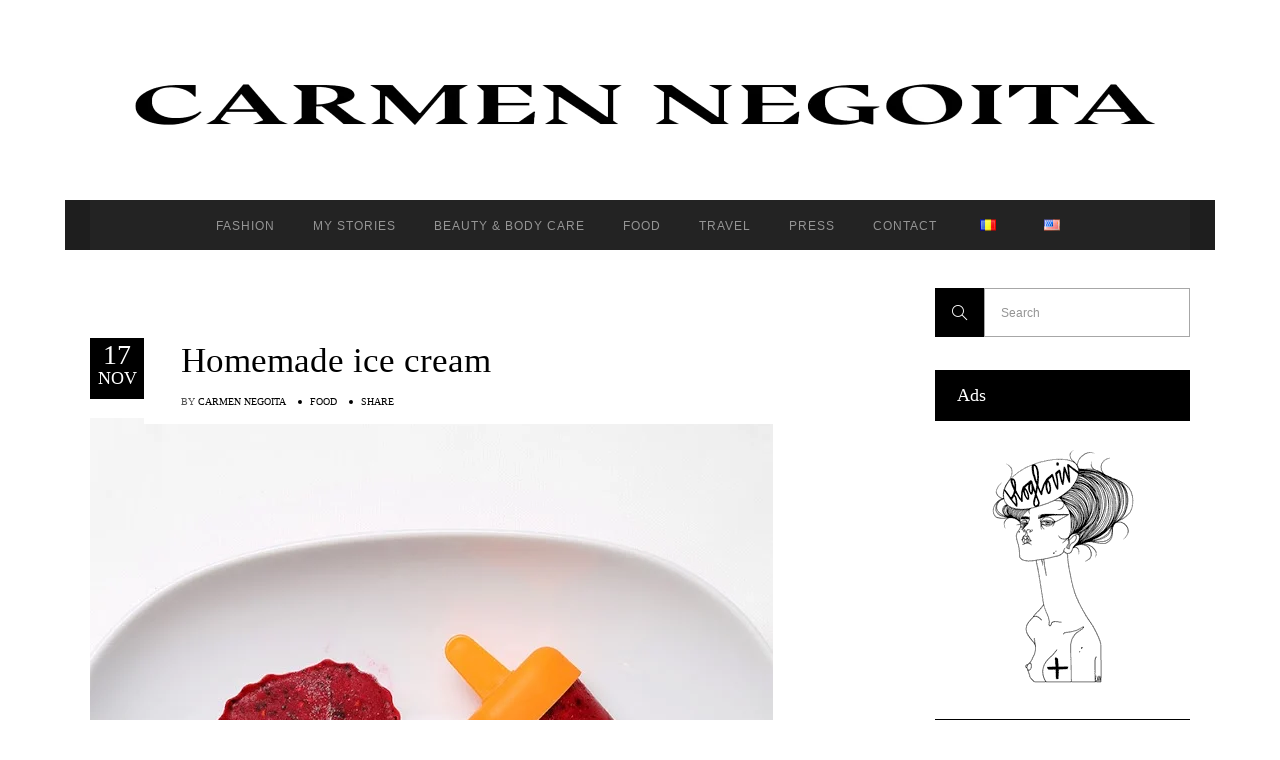

--- FILE ---
content_type: text/html; charset=UTF-8
request_url: https://carmennegoita.com/en/2014/11/homemade-ice-cream-2.html
body_size: 21652
content:
<!DOCTYPE html><html lang="en-US"><head><script data-no-optimize="1">var litespeed_docref=sessionStorage.getItem("litespeed_docref");litespeed_docref&&(Object.defineProperty(document,"referrer",{get:function(){return litespeed_docref}}),sessionStorage.removeItem("litespeed_docref"));</script> <meta charset="UTF-8"/><link rel="profile" href="http://gmpg.org/xfn/11"/><link rel="pingback" href="https://carmennegoita.com/xmlrpc.php"/><meta name="viewport" content="width=device-width,initial-scale=1,user-scalable=no"> <script type="application/javascript">var allureElatedAjaxUrl = "https://carmennegoita.com/wp-admin/admin-ajax.php"</script><meta name='robots' content='index, follow, max-image-preview:large, max-snippet:-1, max-video-preview:-1' /><style>img:is([sizes="auto" i], [sizes^="auto," i]) { contain-intrinsic-size: 3000px 1500px }</style><title>Homemade ice cream - Carmen Negoita</title><link rel="canonical" href="https://carmennegoita.com/en/2014/11/homemade-ice-cream-2.html" /><meta property="og:locale" content="en_US" /><meta property="og:type" content="article" /><meta property="og:title" content="Homemade ice cream" /><meta property="og:description" content="..." /><meta property="og:url" content="https://carmennegoita.com/en/2014/11/homemade-ice-cream-2.html" /><meta property="og:site_name" content="Carmen Negoita" /><meta property="article:published_time" content="2014-11-17T12:58:00+00:00" /><meta property="article:modified_time" content="2019-01-25T15:40:54+00:00" /><meta property="og:image" content="https://carmennegoita.com/wp-content/uploads/2014/11/Carmen-Negoita-Raw-Ice-Cream-Home-made.jpg" /><meta property="og:image:width" content="683" /><meta property="og:image:height" content="1024" /><meta property="og:image:type" content="image/jpeg" /><meta name="author" content="Carmen Negoita" /><meta name="twitter:label1" content="Written by" /><meta name="twitter:data1" content="Carmen Negoita" /><meta name="twitter:label2" content="Est. reading time" /><meta name="twitter:data2" content="1 minute" /> <script type="application/ld+json" class="yoast-schema-graph">{"@context":"https://schema.org","@graph":[{"@type":"WebPage","@id":"https://carmennegoita.com/en/2014/11/homemade-ice-cream-2.html","url":"https://carmennegoita.com/en/2014/11/homemade-ice-cream-2.html","name":"Homemade ice cream - Carmen Negoita","isPartOf":{"@id":"https://carmennegoita.com/en/#website"},"primaryImageOfPage":{"@id":"https://carmennegoita.com/en/2014/11/homemade-ice-cream-2.html#primaryimage"},"image":{"@id":"https://carmennegoita.com/en/2014/11/homemade-ice-cream-2.html#primaryimage"},"thumbnailUrl":"https://carmennegoita.com/wp-content/uploads/2014/11/Carmen-Negoita-Raw-Ice-Cream-Home-made.jpg","datePublished":"2014-11-17T12:58:00+00:00","dateModified":"2019-01-25T15:40:54+00:00","author":{"@id":"https://carmennegoita.com/en/#/schema/person/9da278a3f25788f8b483f7a40e77702b"},"breadcrumb":{"@id":"https://carmennegoita.com/en/2014/11/homemade-ice-cream-2.html#breadcrumb"},"inLanguage":"en-US","potentialAction":[{"@type":"ReadAction","target":["https://carmennegoita.com/en/2014/11/homemade-ice-cream-2.html"]}]},{"@type":"ImageObject","inLanguage":"en-US","@id":"https://carmennegoita.com/en/2014/11/homemade-ice-cream-2.html#primaryimage","url":"https://carmennegoita.com/wp-content/uploads/2014/11/Carmen-Negoita-Raw-Ice-Cream-Home-made.jpg","contentUrl":"https://carmennegoita.com/wp-content/uploads/2014/11/Carmen-Negoita-Raw-Ice-Cream-Home-made.jpg","width":683,"height":1024},{"@type":"BreadcrumbList","@id":"https://carmennegoita.com/en/2014/11/homemade-ice-cream-2.html#breadcrumb","itemListElement":[{"@type":"ListItem","position":1,"name":"Home","item":"https://carmennegoita.com/en/"},{"@type":"ListItem","position":2,"name":"Homemade ice cream"}]},{"@type":"WebSite","@id":"https://carmennegoita.com/en/#website","url":"https://carmennegoita.com/en/","name":"Carmen Negoita","description":"Lifestyle blog Carmen Negoita","potentialAction":[{"@type":"SearchAction","target":{"@type":"EntryPoint","urlTemplate":"https://carmennegoita.com/en/?s={search_term_string}"},"query-input":{"@type":"PropertyValueSpecification","valueRequired":true,"valueName":"search_term_string"}}],"inLanguage":"en-US"},{"@type":"Person","@id":"https://carmennegoita.com/en/#/schema/person/9da278a3f25788f8b483f7a40e77702b","name":"Carmen Negoita","image":{"@type":"ImageObject","inLanguage":"en-US","@id":"https://carmennegoita.com/en/#/schema/person/image/","url":"https://carmennegoita.com/wp-content/litespeed/avatar/c063ffac303084ab9eea04a071abf2c3.jpg?ver=1769871807","contentUrl":"https://carmennegoita.com/wp-content/litespeed/avatar/c063ffac303084ab9eea04a071abf2c3.jpg?ver=1769871807","caption":"Carmen Negoita"},"url":"https://carmennegoita.com/en/author/admin"}]}</script> <link rel='dns-prefetch' href='//fonts.googleapis.com' /><link rel="alternate" type="application/rss+xml" title="Carmen Negoita &raquo; Feed" href="https://carmennegoita.com/en/feed" /><link rel="alternate" type="application/rss+xml" title="Carmen Negoita &raquo; Comments Feed" href="https://carmennegoita.com/en/comments/feed" /><link rel="alternate" type="application/rss+xml" title="Carmen Negoita &raquo; Homemade ice cream Comments Feed" href="https://carmennegoita.com/en/2014/11/homemade-ice-cream-2.html/feed" /><style id="litespeed-ccss">ul{box-sizing:border-box}:root{--wp--preset--font-size--normal:16px;--wp--preset--font-size--huge:42px}.screen-reader-text{clip:rect(1px,1px,1px,1px);word-wrap:normal!important;border:0;-webkit-clip-path:inset(50%);clip-path:inset(50%);height:1px;margin:-1px;overflow:hidden;padding:0;position:absolute;width:1px}body{--wp--preset--color--black:#000;--wp--preset--color--cyan-bluish-gray:#abb8c3;--wp--preset--color--white:#fff;--wp--preset--color--pale-pink:#f78da7;--wp--preset--color--vivid-red:#cf2e2e;--wp--preset--color--luminous-vivid-orange:#ff6900;--wp--preset--color--luminous-vivid-amber:#fcb900;--wp--preset--color--light-green-cyan:#7bdcb5;--wp--preset--color--vivid-green-cyan:#00d084;--wp--preset--color--pale-cyan-blue:#8ed1fc;--wp--preset--color--vivid-cyan-blue:#0693e3;--wp--preset--color--vivid-purple:#9b51e0;--wp--preset--gradient--vivid-cyan-blue-to-vivid-purple:linear-gradient(135deg,rgba(6,147,227,1) 0%,#9b51e0 100%);--wp--preset--gradient--light-green-cyan-to-vivid-green-cyan:linear-gradient(135deg,#7adcb4 0%,#00d082 100%);--wp--preset--gradient--luminous-vivid-amber-to-luminous-vivid-orange:linear-gradient(135deg,rgba(252,185,0,1) 0%,rgba(255,105,0,1) 100%);--wp--preset--gradient--luminous-vivid-orange-to-vivid-red:linear-gradient(135deg,rgba(255,105,0,1) 0%,#cf2e2e 100%);--wp--preset--gradient--very-light-gray-to-cyan-bluish-gray:linear-gradient(135deg,#eee 0%,#a9b8c3 100%);--wp--preset--gradient--cool-to-warm-spectrum:linear-gradient(135deg,#4aeadc 0%,#9778d1 20%,#cf2aba 40%,#ee2c82 60%,#fb6962 80%,#fef84c 100%);--wp--preset--gradient--blush-light-purple:linear-gradient(135deg,#ffceec 0%,#9896f0 100%);--wp--preset--gradient--blush-bordeaux:linear-gradient(135deg,#fecda5 0%,#fe2d2d 50%,#6b003e 100%);--wp--preset--gradient--luminous-dusk:linear-gradient(135deg,#ffcb70 0%,#c751c0 50%,#4158d0 100%);--wp--preset--gradient--pale-ocean:linear-gradient(135deg,#fff5cb 0%,#b6e3d4 50%,#33a7b5 100%);--wp--preset--gradient--electric-grass:linear-gradient(135deg,#caf880 0%,#71ce7e 100%);--wp--preset--gradient--midnight:linear-gradient(135deg,#020381 0%,#2874fc 100%);--wp--preset--font-size--small:13px;--wp--preset--font-size--medium:20px;--wp--preset--font-size--large:36px;--wp--preset--font-size--x-large:42px;--wp--preset--spacing--20:.44rem;--wp--preset--spacing--30:.67rem;--wp--preset--spacing--40:1rem;--wp--preset--spacing--50:1.5rem;--wp--preset--spacing--60:2.25rem;--wp--preset--spacing--70:3.38rem;--wp--preset--spacing--80:5.06rem;--wp--preset--shadow--natural:6px 6px 9px rgba(0,0,0,.2);--wp--preset--shadow--deep:12px 12px 50px rgba(0,0,0,.4);--wp--preset--shadow--sharp:6px 6px 0px rgba(0,0,0,.2);--wp--preset--shadow--outlined:6px 6px 0px -3px rgba(255,255,255,1),6px 6px rgba(0,0,0,1);--wp--preset--shadow--crisp:6px 6px 0px rgba(0,0,0,1)}h5{line-height:1.2em;text-transform:uppercase;letter-spacing:1px}a,h2,h5{color:#000}.eltd-content,.eltd-wrapper{position:relative}.clearfix:after,.eltd-container:after{clear:both}a,body,div,form,h2,h5,html,i,ins,label,li,p,span,ul{background:0 0;border:0;margin:0;padding:0;vertical-align:baseline;outline:0}body{background-color:#fff}a img{border:none}article,aside,header,nav{display:block}img{max-width:100%;height:auto}.clearfix:after,.clearfix:before{content:" ";display:table}html{height:100%;margin:0!important;overflow-y:scroll!important}body{font-family:"Noto Serif",serif;font-size:14px;line-height:24px;color:#535353;font-weight:400;overflow-x:hidden!important;-webkit-font-smoothing:antialiased}h2,h5{font-family:"Playfair Display",serif;font-weight:400}h2{font-size:48px;line-height:52px}h5{font-size:18px}h2 a,h3 a{color:inherit;font-family:inherit;font-size:inherit;font-weight:inherit;font-style:inherit;line-height:inherit;letter-spacing:inherit;text-transform:inherit}a{text-decoration:none}input[type=submit]{-webkit-appearance:none}ul{list-style-position:inside}p{margin:10px 0}.eltd-boxed .eltd-wrapper .eltd-logo-area,.eltd-container,.eltd-wrapper{background-color:#fff}.eltd-wrapper{z-index:1000;left:0}.eltd-wrapper .eltd-wrapper-inner{width:100%;overflow:hidden}.eltd-content{margin-top:0;z-index:100}.eltd-content ul{margin:15px 0}body:not(.eltd-transparent-header) .eltd-content .eltd-content-inner>.eltd-container>.eltd-container-inner{padding:38px 0 80px}.eltd-boxed{overflow-x:hidden!important}.eltd-boxed .eltd-wrapper{display:inline-block;vertical-align:middle;width:100%}.eltd-boxed .eltd-wrapper .eltd-content .eltd-container,.eltd-boxed .eltd-wrapper .eltd-logo-area,.eltd-boxed .eltd-wrapper .eltd-menu-area{width:1150px;overflow:visible;margin:auto}.eltd-boxed .eltd-content{overflow-x:hidden}.eltd-container{z-index:100;position:relative}.eltd-container:after,.eltd-container:before{content:" ";display:table}.eltd-container{padding:0;width:100%}.eltd-container-inner{width:1100px;margin:0 auto}.eltd-two-columns-75-25{width:100%}.eltd-two-columns-75-25 .eltd-column1{width:75%;float:left}.eltd-two-columns-75-25 .eltd-column1 .eltd-column-inner{padding:0 20px 0 0}.eltd-two-columns-75-25 .eltd-column2{width:25%;float:left}.eltd-two-columns-75-25 .eltd-column2 .eltd-column-inner{padding:0 0 0 20px}.eltd-grid{width:1100px;margin:0 auto}.eltd-vertical-align-containers{position:relative;height:100%;width:100%;padding:0 45px;box-sizing:border-box}.eltd-vertical-align-containers.eltd-50-50 .eltd-position-left,.eltd-vertical-align-containers.eltd-50-50 .eltd-position-right{width:50%}.eltd-vertical-align-containers.eltd-50-50 .eltd-position-left-inner,.eltd-vertical-align-containers.eltd-50-50 .eltd-position-right-inner{width:98%}.eltd-vertical-align-containers .eltd-position-left{position:relative;float:left;z-index:2;height:100%}.eltd-vertical-align-containers .eltd-position-center{height:100%;width:100%;position:absolute;left:0;text-align:center;z-index:1}.eltd-vertical-align-containers .eltd-position-right{position:relative;float:right;z-index:2;height:100%;text-align:right}.eltd-vertical-align-containers .eltd-position-center-inner,.eltd-vertical-align-containers .eltd-position-left-inner,.eltd-vertical-align-containers .eltd-position-right-inner{vertical-align:middle;display:inline-block}.eltd-vertical-align-containers .eltd-position-center:before,.eltd-vertical-align-containers .eltd-position-left:before{content:"";display:inline-block;vertical-align:middle;height:100%;margin-right:-3px}.comment-respond .comment-reply-title a{font-size:16px}#respond textarea{width:100%;margin-bottom:15px;padding:10px 15px;border:1px solid #d8d8d8;outline:0;font-family:inherit;font-size:13px;background-color:transparent;color:#989898;-webkit-box-sizing:border-box;-moz-box-sizing:border-box;box-sizing:border-box}::-webkit-input-placeholder{color:#959595;margin:10px 0 0}:-moz-placeholder{color:#959595;margin:10px 0 0}::-moz-placeholder{color:#959595;margin:10px 0 0}:-ms-input-placeholder{color:#959595;margin:10px 0 0}#eltd-back-to-top:after,#eltd-back-to-top:before{content:'';position:absolute;left:50%;width:100%;height:2px;-webkit-transform:translateX(-50%);-moz-transform:translateX(-50%);transform:translateX(-50%);background-color:#000;opacity:0}#eltd-back-to-top{position:fixed;width:80px;right:37px;bottom:65px;margin:0;z-index:10000;opacity:0;visibility:hidden}#eltd-back-to-top:before{top:0}#eltd-back-to-top:after{top:100%}#eltd-back-to-top>span{width:80px;height:45px;line-height:45px;text-align:center;display:block;font-family:"Playfair Display",serif;color:#000;text-transform:uppercase;font-size:14px;opacity:0;-webkit-box-sizing:border-box;-moz-box-sizing:border-box;box-sizing:border-box}.eltd-logo-wrapper,.eltd-logo-wrapper a{display:inline-block;vertical-align:middle}.eltd-logo-wrapper a{position:relative;max-width:100%}.eltd-logo-wrapper a img{image-rendering:-o-crisp-edges;image-rendering:-webkit-optimize-contrast;image-rendering:crisp-edges;height:100%}.eltd-logo-wrapper a img.eltd-normal-logo{opacity:1}.eltd-logo-wrapper a img.eltd-dark-logo,.eltd-logo-wrapper a img.eltd-light-logo{opacity:0;-webkit-transform:translateY(-100%);transform:translateY(-100%);position:absolute}.eltd-main-menu,.eltd-main-menu ul li{position:relative;display:inline-block}.eltd-main-menu{vertical-align:middle;height:100%}.eltd-main-menu ul{list-style:none;margin:0;padding:0;text-align:left}.eltd-main-menu ul li{float:left;padding:0;margin:0;background-repeat:no-repeat;background-position:right}.eltd-main-menu ul li a{font-size:12px;line-height:16px;color:#959595;font-family:Arimo,sans-serif;letter-spacing:1px}body:not(.eltd-menu-with-large-icons) .eltd-main-menu ul li a span.item_inner i:before{margin:0 7px 0 0}.eltd-main-menu ul li a .item_outer .item_text{position:relative;display:inline-block;vertical-align:middle}.eltd-main-menu>ul{display:inline-block;vertical-align:middle;position:relative;height:100%}.eltd-main-menu>ul>li{height:100%}.eltd-main-menu>ul>li:last-child>a span.plus{display:none}.eltd-main-menu>ul>li>a{height:100%;position:relative;padding:0;display:inline-block;vertical-align:middle;text-transform:uppercase;border-style:solid;font-weight:400;color:#959595;background-color:transparent}.eltd-main-menu>ul>li>a:before{height:2px;bottom:0}.eltd-main-menu>ul>li>a:after{height:1px;bottom:4px}.eltd-main-menu>ul>li>a>span.item_outer{display:block;position:relative;top:50%;-webkit-transform:translateY(-50%);-moz-transform:translateY(-50%);transform:translateY(-50%)}.eltd-main-menu>ul>li>a span.item_inner{display:inline-block;padding:0 19px;border-width:0;position:relative;border-color:transparent;background-color:transparent}.eltd-main-menu>ul>li>a span.item_inner:after,.eltd-main-menu>ul>li>a span.item_inner:before,.eltd-main-menu>ul>li>a:after,.eltd-main-menu>ul>li>a:before{content:"";display:none;position:absolute;left:0;background-color:transparent;width:100%}.eltd-main-menu>ul>li>a span.item_inner:before{bottom:0;height:2px}.eltd-main-menu>ul>li>a span.item_inner:after{height:1px;bottom:4px}.eltd-main-menu>ul>li>a span.plus{width:4px;height:4px;display:none;position:absolute;top:50%;right:-2px;margin-top:-2px;z-index:1;-webkit-transform:rotate(45deg);transform:rotate(45deg)}.eltd-drop-down ul{list-style:none}.eltd-drop-down ul li{position:relative}.eltd-drop-down .second{left:0;margin:0;top:100%;position:absolute;display:block;visibility:hidden;overflow:hidden;opacity:0;z-index:10}.eltd-drop-down .second .inner{position:relative;padding:0;display:block;z-index:997}.eltd-drop-down .narrow .second i{display:inline-block;vertical-align:middle;color:inherit}.eltd-drop-down .second .inner>ul,li.narrow .second .inner ul{display:inline-block;position:relative}.eltd-drop-down .second .inner>ul,li.narrow .second .inner ul{background-image:url(/wp-content/themes/allure/assets/img/dropdown-back.jpg);background-repeat:repeat-y}li.narrow .second .inner ul{padding:15px 0}.eltd-drop-down .second .inner ul li{display:block;padding:0 15px;position:relative;float:none;height:auto;background:0;width:190px;opacity:0;visibility:hidden}li.narrow .second .inner ul li:last-child{border-bottom:none}.eltd-drop-down .narrow .second .inner ul li{padding:0;width:275px}.eltd-drop-down .second .inner ul li a{display:block;color:#959595;height:auto;font-size:11px;line-height:35px;font-weight:400;text-transform:uppercase;margin:0 22px;padding:0 4px;float:none}.eltd-drop-down .second .inner>ul>li:last-child>a{border-bottom:0}.eltd-top-bar{width:100%;color:#fff;position:absolute;font-weight:400;height:40px;padding:12px 0;top:0;left:0}.eltd-top-bar .eltd-vertical-align-containers .eltd-position-right:before{content:"";display:inline-block;vertical-align:middle;height:100%;margin-right:-3px}.eltd-top-bar .eltd-grid{height:100%}.eltd-top-bar .eltd-grid .eltd-vertical-align-containers{padding-left:0;padding-right:0}.eltd-header-type2 .eltd-menu-area{background-color:#000;z-index:2}.eltd-header-type2 .eltd-menu-area .eltd-vertical-align-containers{text-align:center}.eltd-header-type2 .eltd-menu-area .eltd-vertical-align-containers .eltd-position-center{position:relative;display:inline-block;width:auto}.eltd-header-type2 .eltd-menu-area .eltd-vertical-align-containers .eltd-position-right{display:inline-block;float:none;text-align:center}.eltd-header-type2 .eltd-menu-area .eltd-vertical-align-containers .eltd-position-right-inner{height:100%}.eltd-header-type2 .eltd-menu-area .eltd-vertical-align-containers .eltd-position-center-inner{height:100%}.eltd-header-type2 .eltd-mobile-menu-opener{display:none;text-align:center;width:30px}.eltd-header-type2 .eltd-mobile-menu-opener a{color:#fff}.eltd-header-type2 .eltd-logo-area{z-index:1}.eltd-mobile-nav{display:none;background-color:#000;margin:0 -1000px;padding:0 1000px}.eltd-mobile-nav ul{list-style-type:none;padding:5px 0}.eltd-mobile-nav ul ul{display:none;padding:0 0 0 15px}.eltd-mobile-nav li{position:relative}.eltd-mobile-nav a{display:block;font-size:11px;color:#fff;padding:9px 0;position:relative;font-family:Arimo,sans-serif;text-transform:uppercase;line-height:17px;letter-spacing:1px;background-color:transparent}.eltd-mobile-nav .mobile_arrow{position:absolute;right:0;top:0;color:#fff;line-height:35px;height:35px;padding-right:10px;width:50px;text-align:right}.eltd-mobile-nav .mobile_arrow .fa-angle-down{display:none}.eltd-mobile-nav>.eltd-grid>ul>li:last-child>a{border-bottom:none}.eltd-fixed-on-scroll .eltd-page-header .eltd-fixed-wrapper{z-index:100}.eltd-page-header{display:inline-block;margin:0;position:relative;vertical-align:middle;width:100%;z-index:110;-webkit-backface-visibility:hidden;-moz-backface-visibility:hidden;-ms-backface-visibility:hidden;backface-visibility:hidden}.eltd-page-header a img{display:block}.eltd-page-header .eltd-grid{height:100%}.eltd-page-header .eltd-grid .eltd-vertical-align-containers{padding:0}.eltd-page-header .eltd-logo-area{height:200px;overflow:hidden;position:relative;background-position:center;background-size:cover}.eltd-page-header .eltd-logo-area .eltd-logo-wrapper a{max-height:180px}.eltd-page-header .eltd-menu-area{height:50px;position:relative}.eltd-page-header .eltd-menu-area .eltd-position-center{box-sizing:border-box}.eltd-logo-floating-background{position:absolute;width:100%;height:100%;overflow:hidden}.eltd-logo-floating-background .eltd-logo-floating-background-inner{position:absolute;top:50%;left:50%;width:4000px;height:4000px;margin-left:-2000px;margin-top:-2000px;overflow:hidden;opacity:0;filter:alpha(opacity=0);-webkit-transform:translate(0,0);-moz-transform:translate(0,0);transform:translate(0,0)}.eltd-blog-holder article{margin-top:42px;position:relative;border-bottom:2px solid transparent}.eltd-blog-holder article:after{content:'';position:absolute;height:0;width:0;border-bottom:2px solid #000;opacity:0}.eltd-blog-holder article:not(.format-audio) .eltd-post-image{margin-bottom:30px}.eltd-blog-holder article .eltd-post-image{position:relative}.eltd-blog-holder article .eltd-post-image img{vertical-align:middle}.eltd-blog-holder article .eltd-post-image a:after{content:'';position:absolute;top:0;left:0;height:100%;width:100%;background-color:rgba(0,0,0,.2);opacity:0}.eltd-blog-holder article .eltd-post-title{margin-bottom:9px}.eltd-blog-holder article .eltd-date-holder{padding:3px 0 12px;width:54px;box-sizing:border-box;background-color:#000}.eltd-blog-holder article .eltd-date-holder span{color:#fff;font-size:18px;line-height:1em;text-transform:uppercase;display:block;text-align:center;font-family:"Playfair Display",serif}.eltd-blog-holder article .eltd-date-holder span:first-child{font-size:28px}.eltd-blog-holder article .eltd-post-header .eltd-post-info-category a,.eltd-blog-holder article .eltd-post-header .eltd-post-title a{color:#000}.eltd-blog-holder article .eltd-post-header .eltd-post-title{line-height:1em}.eltd-blog-holder article .eltd-post-header .eltd-post-title a{display:inline-block}.eltd-blog-holder.eltd-blog-single article{margin-bottom:41px}.eltd-blog-holder.eltd-blog-single article:not(.format-audio) .eltd-post-image{margin-bottom:32px}.eltd-post-header{position:relative}.eltd-post-header .eltd-post-header-left{position:relative;width:54px;display:inline-block;vertical-align:top}.eltd-post-header .eltd-post-header-right{position:absolute;left:54px;top:50%;text-align:left;width:54%;max-width:500px;z-index:2;background-color:#fff;padding:0 37px 10px;-webkit-transform:translateY(-50%) translateZ(0);-moz-transform:translateY(-50%) translateZ(0);transform:translateY(-50%) translateZ(0);-webkit-filter:blur(0);box-sizing:border-box}.eltd-post-header .eltd-post-info>div:not(:first-child):before{height:4px;width:4px;top:50%;-webkit-transform:translateY(-50%);-moz-transform:translateY(-50%);background-color:#000;content:''}.eltd-post-header .eltd-post-info>div{display:inline-block;float:left;font-family:"Libre Baskerville",serif;font-size:10px;text-transform:uppercase;padding:0 12px;position:relative;text-rendering:optimizeLegibility}.eltd-post-header .eltd-post-info>div:not(:first-child):before{position:absolute;left:0;-webkit-border-radius:50%;-moz-border-radius:50%;border-radius:50%;transform:translateY(-50%)}.eltd-post-header .eltd-post-info>div:first-child{padding-left:0}.eltd-post-header .eltd-post-info>div.eltd-blog-share .eltd-dropdown a i.social_share{display:none}.eltd-social-share-holder ul{list-style:none;display:inline-block}.eltd-social-share-holder.eltd-dropdown{position:relative;display:block}.eltd-social-share-holder.eltd-dropdown .eltd-social-share-dropdown-opener,.eltd-social-share-holder.eltd-dropdown .eltd-social-share-title{display:inline-block}.eltd-social-share-holder.eltd-dropdown .eltd-social-share-dropdown{position:absolute;top:0;right:0;height:100%;width:100%;-webkit-transform:translateX(30%);-moz-transform:translateX(30%);transform:translateX(30%)}.eltd-social-share-holder.eltd-dropdown .eltd-social-share-dropdown ul{margin:0;position:relative;height:100%}.eltd-social-share-holder.eltd-dropdown .eltd-social-share-dropdown ul li{display:inline-block;position:absolute;width:32px;text-align:center;opacity:0}.eltd-social-share-holder.eltd-dropdown .eltd-social-share-dropdown ul li:nth-child(1){left:32px}.eltd-social-share-holder.eltd-dropdown .eltd-social-share-dropdown ul li:nth-child(2){left:64px}.eltd-social-share-holder.eltd-dropdown .eltd-social-share-dropdown ul li:nth-child(3){left:96px}.eltd-social-share-holder.eltd-dropdown .eltd-social-share-dropdown ul li:nth-child(4){left:128px}.eltd-social-share-holder.eltd-dropdown .eltd-social-share-dropdown ul li:before{content:'';position:absolute;left:0;height:4px;width:4px;opacity:1;-webkit-border-radius:50%;-moz-border-radius:50%;border-radius:50%;background-color:#000;top:50%;-webkit-transform:translateY(-50%);-moz-transform:translateY(-50%);transform:translateY(-50%)}.eltd-top-bar .eltd-position-left .widget{display:inline-block}aside.eltd-sidebar .widget{margin:0 0 25px;text-align:left}aside.eltd-sidebar .widget .eltd-widget-title{background-color:#000;color:#fff;font-weight:400;padding:15px 22px;text-transform:none;text-align:left;margin-bottom:19px;letter-spacing:0}aside.eltd-sidebar .widget label.screen-reader-text{display:inline-block;padding:10px 0;width:100%;text-align:left;box-sizing:border-box}aside.eltd-sidebar .widget.widget_search form{width:100%;display:inline-block;background-color:#fff;box-sizing:border-box}aside.eltd-sidebar .widget.widget_search form .screen-reader-text{display:none}aside.eltd-sidebar .widget.widget_search form input[type=text]{display:inline-block;height:49px;width:calc(100% - 49px);float:right;border:1px solid #a7a7a7;text-decoration:none;outline:0;color:#939598;background-color:transparent;margin:0;padding:2px 16px;font-size:12px;box-sizing:border-box}aside.eltd-sidebar .widget.widget_search form input[type=submit]{width:49px;height:49px;line-height:49px;font-size:15px;display:inline-block;margin:0;padding:0;text-align:center;outline:0;border:0;text-decoration:none;background-color:#000;color:#fff;font-family:Simple-Line-Icons;white-space:nowrap;float:left}.eltd-social-icon-widget-holder{font-size:18px;color:#000;display:inline-block;margin:0 10px}.eltd-social-icon-widget-holder a{color:inherit}.eltd-social-icon-widget-holder .eltd-social-icon-widget{color:inherit;line-height:inherit;font-size:inherit;font-style:inherit;font-weight:inherit;letter-spacing:inherit}.fa{display:inline-block;font:normal normal normal 14px/1 FontAwesome;font-size:inherit;text-rendering:auto;-webkit-font-smoothing:antialiased;-moz-osx-font-smoothing:grayscale}.fa-facebook:before{content:"\f09a"}.fa-bars:before{content:"\f0c9"}.fa-angle-right:before{content:"\f105"}.fa-angle-down:before{content:"\f107"}.fa-youtube:before{content:"\f167"}.fa-instagram:before{content:"\f16d"}.social_facebook,.social_twitter,.social_pinterest,.social_googleplus,.social_share{font-family:'ElegantIcons';speak:none;font-style:normal;font-weight:400;font-variant:normal;text-transform:none;line-height:1;-webkit-font-smoothing:antialiased}.social_facebook:before{content:"\e093"}.social_twitter:before{content:"\e094"}.social_pinterest:before{content:"\e095"}.social_googleplus:before{content:"\e096"}.social_share:before{content:"\e0a0"}.eltd-boxed .eltd-wrapper{background-attachment:fixed}.eltd-header-type2 .eltd-page-header .eltd-menu-area{background-color:rgba(30,30,30,1)}.eltd-header-type2 .eltd-page-header .eltd-menu-area .eltd-grid .eltd-vertical-align-containers{background-color:rgba(35,35,35,1)}@media only screen and (max-width:1200px){.eltd-container-inner,.eltd-grid{width:950px}}@media only screen and (max-width:1024px){.eltd-container-inner,.eltd-grid{width:768px}}@media only screen and (max-width:768px){.eltd-container-inner,.eltd-grid{width:600px}}@media only screen and (max-width:600px){.eltd-container-inner,.eltd-grid{width:420px}}@media only screen and (max-width:480px){.eltd-container-inner,.eltd-grid{width:300px}}@media only screen and (max-width:320px){.eltd-container-inner,.eltd-grid{width:95%}}@media only screen and (max-width:1200px){.eltd-boxed .eltd-wrapper .eltd-content .eltd-container,.eltd-boxed .eltd-wrapper .eltd-logo-area,.eltd-boxed .eltd-wrapper .eltd-menu-area{width:1000px}}@media only screen and (max-width:1024px){.eltd-boxed .eltd-wrapper .eltd-content .eltd-container,.eltd-boxed .eltd-wrapper .eltd-logo-area,.eltd-boxed .eltd-wrapper .eltd-menu-area{width:818px}}@media only screen and (max-width:768px){.eltd-boxed .eltd-wrapper .eltd-content .eltd-container,.eltd-boxed .eltd-wrapper .eltd-logo-area,.eltd-boxed .eltd-wrapper .eltd-menu-area{width:650px}}@media only screen and (max-width:600px){.eltd-boxed .eltd-wrapper .eltd-content .eltd-container,.eltd-boxed .eltd-wrapper .eltd-logo-area,.eltd-boxed .eltd-wrapper .eltd-menu-area{width:470px}}@media only screen and (max-width:480px){.eltd-boxed .eltd-wrapper .eltd-content .eltd-container,.eltd-boxed .eltd-wrapper .eltd-logo-area,.eltd-boxed .eltd-wrapper .eltd-menu-area{width:350px}}@media only screen and (max-width:320px){.eltd-boxed .eltd-wrapper .eltd-content .eltd-container,.eltd-boxed .eltd-wrapper .eltd-logo-area,.eltd-boxed .eltd-wrapper .eltd-menu-area{width:96%}}@media only screen and (max-width:768px){.eltd-two-columns-75-25>.eltd-column1,.eltd-two-columns-75-25>.eltd-column2{width:100%}.eltd-two-columns-75-25>.eltd-column1>.eltd-column-inner,.eltd-two-columns-75-25>.eltd-column2>.eltd-column-inner{padding:0}}@media only screen and (max-width:1024px){.eltd-content{margin-top:0!important}.eltd-header-type2 .eltd-mobile-menu-opener{display:inline-block}.eltd-header-type2 .eltd-main-menu{display:none}.eltd-page-header .eltd-logo-area .eltd-logo-wrapper a{max-height:100px}}@media only screen and (max-width:1200px){.eltd-main-menu>ul>li>a span.item_inner{padding:0 15px}}@media only screen and (max-width:768px){.eltd-page-header .eltd-logo-area .eltd-logo-wrapper a{max-height:80px}}@media only screen and (max-width:480px){.eltd-page-header .eltd-logo-area .eltd-top-bar{display:none}}@media only screen and (max-width:600px){.eltd-page-header .eltd-logo-area{height:auto!important}.eltd-page-header .eltd-logo-area .eltd-top-bar{position:relative;padding:0}.eltd-page-header .eltd-logo-area .eltd-top-bar .eltd-vertical-align-containers{padding:0 20px}.eltd-page-header .eltd-logo-area .eltd-position-center{position:relative}.eltd-page-header .eltd-logo-area .eltd-position-center .eltd-logo-wrapper a{height:auto!important;max-height:100%;margin-bottom:20px}.eltd-page-header .eltd-logo-area .eltd-position-center .eltd-logo-wrapper a img{height:auto;max-height:100%;width:100%}}@media only screen and (max-width:320px){.eltd-page-header .eltd-grid{width:300px;padding:0 4px;box-sizing:border-box}.eltd-page-header .eltd-logo-area .eltd-top-bar{position:relative;padding:0}.eltd-page-header .eltd-logo-area .eltd-top-bar .eltd-vertical-align-containers{padding:0 10px}}@media only screen and (max-width:1024px){.eltd-blog-holder article .eltd-post-header .eltd-post-header-right{width:70%}}@media only screen and (max-width:600px){.eltd-blog-holder article .eltd-post-content{padding-top:0!important}.eltd-blog-holder article .eltd-post-header .eltd-post-header-right{width:calc(100% - 54px)!important;padding:0 10px 5px}.eltd-blog-holder article .eltd-post-title{font-size:30px!important}}.eltd-social-icon-widget-holder .eltd-social-icon-widget{font-size:34px}.eltd-drop-down .second .inner>ul,li.narrow .second .inner ul{background-image:none;background-color:#1e1e1e}.eltd-page-header a img{margin:auto;padding:5px}.eltd-blog-holder article .eltd-post-header .eltd-post-title a{font-size:35px;line-height:normal}.eltd-post-header{border:0 solid red;min-height:80px;position:relative}.eltd-post-header .eltd-post-header-right{max-width:none!important;width:93%}.eltd-post-header .eltd-post-header-left{position:absolute;z-index:2}.eltd-blog-holder article{margin-top:50px}@media only screen and (max-width:600px){.eltd-blog-holder article .eltd-post-header .eltd-post-header-right{max-width:none!important;width:90%;vertical-align:text-bottom}.eltd-blog-holder article .eltd-post-header .eltd-post-title a{font-size:25px;line-height:1.1}.eltd-blog-holder article .eltd-post-header .eltd-post-info{display:none}}@media only screen and (max-width:1024px){.eltd-blog-holder article .eltd-post-header .eltd-post-header-right{max-width:none!important;width:90%}.eltd-blog-holder article .eltd-post-header .eltd-post-title a{font-size:25px;line-height:1.1}}</style><link rel="preload" data-asynced="1" data-optimized="2" as="style" onload="this.onload=null;this.rel='stylesheet'" href="https://carmennegoita.com/wp-content/litespeed/ucss/fcc31c36713d3aa639d9120be2f10aaf.css?ver=92abd" /><script data-optimized="1" type="litespeed/javascript" data-src="https://carmennegoita.com/wp-content/plugins/litespeed-cache/assets/js/css_async.min.js"></script> <style id='classic-theme-styles-inline-css' type='text/css'>/*! This file is auto-generated */
.wp-block-button__link{color:#fff;background-color:#32373c;border-radius:9999px;box-shadow:none;text-decoration:none;padding:calc(.667em + 2px) calc(1.333em + 2px);font-size:1.125em}.wp-block-file__button{background:#32373c;color:#fff;text-decoration:none}</style><style id='global-styles-inline-css' type='text/css'>:root{--wp--preset--aspect-ratio--square: 1;--wp--preset--aspect-ratio--4-3: 4/3;--wp--preset--aspect-ratio--3-4: 3/4;--wp--preset--aspect-ratio--3-2: 3/2;--wp--preset--aspect-ratio--2-3: 2/3;--wp--preset--aspect-ratio--16-9: 16/9;--wp--preset--aspect-ratio--9-16: 9/16;--wp--preset--color--black: #000000;--wp--preset--color--cyan-bluish-gray: #abb8c3;--wp--preset--color--white: #ffffff;--wp--preset--color--pale-pink: #f78da7;--wp--preset--color--vivid-red: #cf2e2e;--wp--preset--color--luminous-vivid-orange: #ff6900;--wp--preset--color--luminous-vivid-amber: #fcb900;--wp--preset--color--light-green-cyan: #7bdcb5;--wp--preset--color--vivid-green-cyan: #00d084;--wp--preset--color--pale-cyan-blue: #8ed1fc;--wp--preset--color--vivid-cyan-blue: #0693e3;--wp--preset--color--vivid-purple: #9b51e0;--wp--preset--gradient--vivid-cyan-blue-to-vivid-purple: linear-gradient(135deg,rgba(6,147,227,1) 0%,rgb(155,81,224) 100%);--wp--preset--gradient--light-green-cyan-to-vivid-green-cyan: linear-gradient(135deg,rgb(122,220,180) 0%,rgb(0,208,130) 100%);--wp--preset--gradient--luminous-vivid-amber-to-luminous-vivid-orange: linear-gradient(135deg,rgba(252,185,0,1) 0%,rgba(255,105,0,1) 100%);--wp--preset--gradient--luminous-vivid-orange-to-vivid-red: linear-gradient(135deg,rgba(255,105,0,1) 0%,rgb(207,46,46) 100%);--wp--preset--gradient--very-light-gray-to-cyan-bluish-gray: linear-gradient(135deg,rgb(238,238,238) 0%,rgb(169,184,195) 100%);--wp--preset--gradient--cool-to-warm-spectrum: linear-gradient(135deg,rgb(74,234,220) 0%,rgb(151,120,209) 20%,rgb(207,42,186) 40%,rgb(238,44,130) 60%,rgb(251,105,98) 80%,rgb(254,248,76) 100%);--wp--preset--gradient--blush-light-purple: linear-gradient(135deg,rgb(255,206,236) 0%,rgb(152,150,240) 100%);--wp--preset--gradient--blush-bordeaux: linear-gradient(135deg,rgb(254,205,165) 0%,rgb(254,45,45) 50%,rgb(107,0,62) 100%);--wp--preset--gradient--luminous-dusk: linear-gradient(135deg,rgb(255,203,112) 0%,rgb(199,81,192) 50%,rgb(65,88,208) 100%);--wp--preset--gradient--pale-ocean: linear-gradient(135deg,rgb(255,245,203) 0%,rgb(182,227,212) 50%,rgb(51,167,181) 100%);--wp--preset--gradient--electric-grass: linear-gradient(135deg,rgb(202,248,128) 0%,rgb(113,206,126) 100%);--wp--preset--gradient--midnight: linear-gradient(135deg,rgb(2,3,129) 0%,rgb(40,116,252) 100%);--wp--preset--font-size--small: 13px;--wp--preset--font-size--medium: 20px;--wp--preset--font-size--large: 36px;--wp--preset--font-size--x-large: 42px;--wp--preset--spacing--20: 0.44rem;--wp--preset--spacing--30: 0.67rem;--wp--preset--spacing--40: 1rem;--wp--preset--spacing--50: 1.5rem;--wp--preset--spacing--60: 2.25rem;--wp--preset--spacing--70: 3.38rem;--wp--preset--spacing--80: 5.06rem;--wp--preset--shadow--natural: 6px 6px 9px rgba(0, 0, 0, 0.2);--wp--preset--shadow--deep: 12px 12px 50px rgba(0, 0, 0, 0.4);--wp--preset--shadow--sharp: 6px 6px 0px rgba(0, 0, 0, 0.2);--wp--preset--shadow--outlined: 6px 6px 0px -3px rgba(255, 255, 255, 1), 6px 6px rgba(0, 0, 0, 1);--wp--preset--shadow--crisp: 6px 6px 0px rgba(0, 0, 0, 1);}:where(.is-layout-flex){gap: 0.5em;}:where(.is-layout-grid){gap: 0.5em;}body .is-layout-flex{display: flex;}.is-layout-flex{flex-wrap: wrap;align-items: center;}.is-layout-flex > :is(*, div){margin: 0;}body .is-layout-grid{display: grid;}.is-layout-grid > :is(*, div){margin: 0;}:where(.wp-block-columns.is-layout-flex){gap: 2em;}:where(.wp-block-columns.is-layout-grid){gap: 2em;}:where(.wp-block-post-template.is-layout-flex){gap: 1.25em;}:where(.wp-block-post-template.is-layout-grid){gap: 1.25em;}.has-black-color{color: var(--wp--preset--color--black) !important;}.has-cyan-bluish-gray-color{color: var(--wp--preset--color--cyan-bluish-gray) !important;}.has-white-color{color: var(--wp--preset--color--white) !important;}.has-pale-pink-color{color: var(--wp--preset--color--pale-pink) !important;}.has-vivid-red-color{color: var(--wp--preset--color--vivid-red) !important;}.has-luminous-vivid-orange-color{color: var(--wp--preset--color--luminous-vivid-orange) !important;}.has-luminous-vivid-amber-color{color: var(--wp--preset--color--luminous-vivid-amber) !important;}.has-light-green-cyan-color{color: var(--wp--preset--color--light-green-cyan) !important;}.has-vivid-green-cyan-color{color: var(--wp--preset--color--vivid-green-cyan) !important;}.has-pale-cyan-blue-color{color: var(--wp--preset--color--pale-cyan-blue) !important;}.has-vivid-cyan-blue-color{color: var(--wp--preset--color--vivid-cyan-blue) !important;}.has-vivid-purple-color{color: var(--wp--preset--color--vivid-purple) !important;}.has-black-background-color{background-color: var(--wp--preset--color--black) !important;}.has-cyan-bluish-gray-background-color{background-color: var(--wp--preset--color--cyan-bluish-gray) !important;}.has-white-background-color{background-color: var(--wp--preset--color--white) !important;}.has-pale-pink-background-color{background-color: var(--wp--preset--color--pale-pink) !important;}.has-vivid-red-background-color{background-color: var(--wp--preset--color--vivid-red) !important;}.has-luminous-vivid-orange-background-color{background-color: var(--wp--preset--color--luminous-vivid-orange) !important;}.has-luminous-vivid-amber-background-color{background-color: var(--wp--preset--color--luminous-vivid-amber) !important;}.has-light-green-cyan-background-color{background-color: var(--wp--preset--color--light-green-cyan) !important;}.has-vivid-green-cyan-background-color{background-color: var(--wp--preset--color--vivid-green-cyan) !important;}.has-pale-cyan-blue-background-color{background-color: var(--wp--preset--color--pale-cyan-blue) !important;}.has-vivid-cyan-blue-background-color{background-color: var(--wp--preset--color--vivid-cyan-blue) !important;}.has-vivid-purple-background-color{background-color: var(--wp--preset--color--vivid-purple) !important;}.has-black-border-color{border-color: var(--wp--preset--color--black) !important;}.has-cyan-bluish-gray-border-color{border-color: var(--wp--preset--color--cyan-bluish-gray) !important;}.has-white-border-color{border-color: var(--wp--preset--color--white) !important;}.has-pale-pink-border-color{border-color: var(--wp--preset--color--pale-pink) !important;}.has-vivid-red-border-color{border-color: var(--wp--preset--color--vivid-red) !important;}.has-luminous-vivid-orange-border-color{border-color: var(--wp--preset--color--luminous-vivid-orange) !important;}.has-luminous-vivid-amber-border-color{border-color: var(--wp--preset--color--luminous-vivid-amber) !important;}.has-light-green-cyan-border-color{border-color: var(--wp--preset--color--light-green-cyan) !important;}.has-vivid-green-cyan-border-color{border-color: var(--wp--preset--color--vivid-green-cyan) !important;}.has-pale-cyan-blue-border-color{border-color: var(--wp--preset--color--pale-cyan-blue) !important;}.has-vivid-cyan-blue-border-color{border-color: var(--wp--preset--color--vivid-cyan-blue) !important;}.has-vivid-purple-border-color{border-color: var(--wp--preset--color--vivid-purple) !important;}.has-vivid-cyan-blue-to-vivid-purple-gradient-background{background: var(--wp--preset--gradient--vivid-cyan-blue-to-vivid-purple) !important;}.has-light-green-cyan-to-vivid-green-cyan-gradient-background{background: var(--wp--preset--gradient--light-green-cyan-to-vivid-green-cyan) !important;}.has-luminous-vivid-amber-to-luminous-vivid-orange-gradient-background{background: var(--wp--preset--gradient--luminous-vivid-amber-to-luminous-vivid-orange) !important;}.has-luminous-vivid-orange-to-vivid-red-gradient-background{background: var(--wp--preset--gradient--luminous-vivid-orange-to-vivid-red) !important;}.has-very-light-gray-to-cyan-bluish-gray-gradient-background{background: var(--wp--preset--gradient--very-light-gray-to-cyan-bluish-gray) !important;}.has-cool-to-warm-spectrum-gradient-background{background: var(--wp--preset--gradient--cool-to-warm-spectrum) !important;}.has-blush-light-purple-gradient-background{background: var(--wp--preset--gradient--blush-light-purple) !important;}.has-blush-bordeaux-gradient-background{background: var(--wp--preset--gradient--blush-bordeaux) !important;}.has-luminous-dusk-gradient-background{background: var(--wp--preset--gradient--luminous-dusk) !important;}.has-pale-ocean-gradient-background{background: var(--wp--preset--gradient--pale-ocean) !important;}.has-electric-grass-gradient-background{background: var(--wp--preset--gradient--electric-grass) !important;}.has-midnight-gradient-background{background: var(--wp--preset--gradient--midnight) !important;}.has-small-font-size{font-size: var(--wp--preset--font-size--small) !important;}.has-medium-font-size{font-size: var(--wp--preset--font-size--medium) !important;}.has-large-font-size{font-size: var(--wp--preset--font-size--large) !important;}.has-x-large-font-size{font-size: var(--wp--preset--font-size--x-large) !important;}
:where(.wp-block-post-template.is-layout-flex){gap: 1.25em;}:where(.wp-block-post-template.is-layout-grid){gap: 1.25em;}
:where(.wp-block-columns.is-layout-flex){gap: 2em;}:where(.wp-block-columns.is-layout-grid){gap: 2em;}
:root :where(.wp-block-pullquote){font-size: 1.5em;line-height: 1.6;}</style> <script type="litespeed/javascript" data-src="https://carmennegoita.com/wp-includes/js/jquery/jquery.min.js" id="jquery-core-js"></script> <link rel="https://api.w.org/" href="https://carmennegoita.com/wp-json/" /><link rel="alternate" title="JSON" type="application/json" href="https://carmennegoita.com/wp-json/wp/v2/posts/32" /><link rel="EditURI" type="application/rsd+xml" title="RSD" href="https://carmennegoita.com/xmlrpc.php?rsd" /><meta name="generator" content="WordPress 6.7.4" /><link rel='shortlink' href='https://carmennegoita.com/?p=32' /><link rel="alternate" title="oEmbed (JSON)" type="application/json+oembed" href="https://carmennegoita.com/wp-json/oembed/1.0/embed?url=https%3A%2F%2Fcarmennegoita.com%2Fen%2F2014%2F11%2Fhomemade-ice-cream-2.html&#038;lang=en" /><link rel="alternate" title="oEmbed (XML)" type="text/xml+oembed" href="https://carmennegoita.com/wp-json/oembed/1.0/embed?url=https%3A%2F%2Fcarmennegoita.com%2Fen%2F2014%2F11%2Fhomemade-ice-cream-2.html&#038;format=xml&#038;lang=en" /> <script type="litespeed/javascript">var ajaxurl="https://carmennegoita.com/wp-admin/admin-ajax.php"</script> <style type="text/css" id="wp-custom-css">.eltd-social-icon-widget-holder .eltd-social-icon-widget{
	font-size: 34px;
}
.eltd-drop-down .narrow .second .inner ul li ul, .eltd-drop-down .second .inner>ul, li.narrow .second .inner ul{
	background-image: none;
  background-color: #1e1e1e;
}
.eltd-page-header a img{
    margin: auto;
    padding: 5px;
}</style><style type="text/css" id="allure_elated-custom-css">h1 {text-transform:none;}

.eltd-blog-holder article .eltd-post-header .eltd-post-title a{ font-size: 35px;  line-height:normal;}
/*.eltd-post-header .eltd-post-header-right { top:5%;}*/

.eltd-post-header {border: 0px solid red; min-height: 80px; position:relative;	}


.eltd-post-header .eltd-post-header-right { max-width: none!important; width: 93%;}

/*.eltd-two-columns-75-25 .eltd-column1 {padding-top:50px;}*/

.eltd-post-header .eltd-post-header-left {position: absolute; z-index:2}
.eltd-blog-holder article {margin-top: 50px;}


@media only screen and (max-width: 600px){
	.eltd-blog-holder article .eltd-post-header .eltd-post-header-right { max-width: none!important; width: 90%; vertical-align:text-bottom;}
	/*.eltd-post-header {border: 0px solid red; min-height: 120px; }*/
    .eltd-blog-holder article .eltd-post-header .eltd-post-title a{ font-size: 25px; line-height:1.1;}
	/*.eltd-two-columns-75-25 .eltd-column1 {padding-top:80px;}*/	
	.eltd-blog-holder article .eltd-post-header .eltd-post-info { display:none;}
}

@media only screen and (max-width: 1024px){
	.eltd-blog-holder article .eltd-post-header .eltd-post-header-right { max-width: none!important; width: 90%;}
	/*.eltd-post-header {border: 0px solid red; min-height: 120px; }*/
	.eltd-blog-holder article .eltd-post-header .eltd-post-title a{ font-size: 25px; line-height:1.1;}
}</style></head><body class="post-template-default single single-post postid-32 single-format-standard eltd-core-1.2.2 eltd-boxed allure-ver-1.7  eltd-blog-installed eltd-header-type2 eltd-fixed-on-scroll eltd-default-mobile-header eltd-sticky-up-mobile-header eltd-menu-item-first-level-bg-color eltd- logo-vertical-align-middle"><div class="eltd-wrapper"><div class="eltd-wrapper-inner"><header class="eltd-page-header"><div class="eltd-logo-area" style=";;"><div class="eltd-top-bar"><div class="eltd-grid"><div class="eltd-vertical-align-containers eltd-50-50"><div class="eltd-position-left"><div class="eltd-position-left-inner"></div></div><div class="eltd-position-right"><div class="eltd-position-right-inner"></div></div></div></div></div><div class="eltd-logo-floating-background" data-direction="top-bottom" data-zig-zag="no" data-random-size="no"    ><div class="eltd-logo-floating-background-inner s-bei-1"></div><div class="eltd-logo-floating-background-inner s-bei-2"></div></div><div class="eltd-vertical-align-containers"><div class="eltd-position-center"><div class="eltd-position-center-inner"><div class="eltd-logo-wrapper">
<a href="https://carmennegoita.com/en/" style="height: 150px;">
<img data-lazyloaded="1" src="[data-uri]" width="1049" height="300" class="eltd-normal-logo" data-src="http://carmennegoita.com/wp-content/uploads/2022/02/nou1.png.webp" alt="logo"/>
<img data-lazyloaded="1" src="[data-uri]" width="1049" height="300" class="eltd-dark-logo" data-src="http://carmennegoita.com/wp-content/uploads/2022/02/nou1.png.webp" alt="dark logo"/>        <img data-lazyloaded="1" src="[data-uri]" width="1049" height="300" class="eltd-light-logo" data-src="http://carmennegoita.com/wp-content/uploads/2022/02/nou1.png.webp" alt="light logo"/>    </a></div></div></div></div></div><div class="eltd-fixed-wrapper"><div class="eltd-menu-area"><div class="eltd-grid"><div class="eltd-vertical-align-containers"><div class="eltd-position-center"><div class="eltd-mobile-menu-opener">
<a href="javascript:void(0)">
<span class="eltd-mobile-opener-icon-holder">
<i class="eltd-icon-font-awesome fa fa-bars " ></i>                                        </span>
</a></div><div class="eltd-position-center-inner"><nav class="eltd-main-menu eltd-drop-down eltd-default-nav"><ul id="menu-main-menu-en" class="clearfix"><li id="nav-menu-item-9709" class="menu-item menu-item-type-custom menu-item-object-custom menu-item-has-children  has_sub narrow"><a href="#" class=""><span class="item_outer"><span class="item_inner"><span class="menu_icon_wrapper"><i class="menu_icon blank fa"></i></span><span class="item_text">Fashion</span></span><span class="plus"></span></span></a><div class="second"><div class="inner"><ul><li id="nav-menu-item-9717" class="menu-item menu-item-type-taxonomy menu-item-object-category "><a href="https://carmennegoita.com/en/street-style-en" class=""><span class="item_outer"><span class="item_inner"><span class="menu_icon_wrapper"><i class="menu_icon blank fa"></i></span><span class="item_text">Personal Style</span></span><span class="plus"></span></span></a></li><li id="nav-menu-item-9715" class="menu-item menu-item-type-taxonomy menu-item-object-category "><a href="https://carmennegoita.com/en/fashion-weeks-en" class=""><span class="item_outer"><span class="item_inner"><span class="menu_icon_wrapper"><i class="menu_icon blank fa"></i></span><span class="item_text">Fashion weeks</span></span><span class="plus"></span></span></a></li><li id="nav-menu-item-9711" class="menu-item menu-item-type-taxonomy menu-item-object-category "><a href="https://carmennegoita.com/en/editorials-en" class=""><span class="item_outer"><span class="item_inner"><span class="menu_icon_wrapper"><i class="menu_icon blank fa"></i></span><span class="item_text">Editorials</span></span><span class="plus"></span></span></a></li><li id="nav-menu-item-9719" class="menu-item menu-item-type-taxonomy menu-item-object-category "><a href="https://carmennegoita.com/en/trends-en" class=""><span class="item_outer"><span class="item_inner"><span class="menu_icon_wrapper"><i class="menu_icon blank fa"></i></span><span class="item_text">Trends</span></span><span class="plus"></span></span></a></li><li id="nav-menu-item-9713" class="menu-item menu-item-type-taxonomy menu-item-object-category "><a href="https://carmennegoita.com/en/events-en" class=""><span class="item_outer"><span class="item_inner"><span class="menu_icon_wrapper"><i class="menu_icon blank fa"></i></span><span class="item_text">Events</span></span><span class="plus"></span></span></a></li></ul></div></div></li><li id="nav-menu-item-9721" class="menu-item menu-item-type-taxonomy menu-item-object-category  narrow"><a href="https://carmennegoita.com/en/my-stories-en" class=""><span class="item_outer"><span class="item_inner"><span class="menu_icon_wrapper"><i class="menu_icon blank fa"></i></span><span class="item_text">My Stories</span></span><span class="plus"></span></span></a></li><li id="nav-menu-item-9723" class="menu-item menu-item-type-taxonomy menu-item-object-category  narrow"><a href="https://carmennegoita.com/en/beauty-body-care-en" class=""><span class="item_outer"><span class="item_inner"><span class="menu_icon_wrapper"><i class="menu_icon blank fa"></i></span><span class="item_text">Beauty &amp; Body Care</span></span><span class="plus"></span></span></a></li><li id="nav-menu-item-9725" class="menu-item menu-item-type-taxonomy menu-item-object-category current-post-ancestor current-menu-parent current-custom-parent  narrow"><a href="https://carmennegoita.com/en/food-en" class=""><span class="item_outer"><span class="item_inner"><span class="menu_icon_wrapper"><i class="menu_icon blank fa"></i></span><span class="item_text">Food</span></span><span class="plus"></span></span></a></li><li id="nav-menu-item-9727" class="menu-item menu-item-type-taxonomy menu-item-object-category  narrow"><a href="https://carmennegoita.com/en/travel-en" class=""><span class="item_outer"><span class="item_inner"><span class="menu_icon_wrapper"><i class="menu_icon blank fa"></i></span><span class="item_text">Travel</span></span><span class="plus"></span></span></a></li><li id="nav-menu-item-9728" class="menu-item menu-item-type-post_type menu-item-object-page  narrow"><a href="https://carmennegoita.com/press" class=""><span class="item_outer"><span class="item_inner"><span class="menu_icon_wrapper"><i class="menu_icon blank fa"></i></span><span class="item_text">Press</span></span><span class="plus"></span></span></a></li><li id="nav-menu-item-7896" class="menu-item menu-item-type-post_type menu-item-object-page  narrow"><a href="https://carmennegoita.com/contact" class=""><span class="item_outer"><span class="item_inner"><span class="menu_icon_wrapper"><i class="menu_icon blank fa"></i></span><span class="item_text">Contact</span></span><span class="plus"></span></span></a></li><li id="nav-menu-item-10167-ro" class="lang-item lang-item-462 lang-item-ro no-translation lang-item-first menu-item menu-item-type-custom menu-item-object-custom  narrow"><a href="https://carmennegoita.com/" class=""><span class="item_outer"><span class="item_inner"><span class="menu_icon_wrapper"><i class="menu_icon blank fa"></i></span><span class="item_text"><img src="[data-uri]" alt="Română" width="16" height="11" style="width: 16px; height: 11px;" /></span></span><span class="plus"></span></span></a></li><li id="nav-menu-item-10167-en" class="lang-item lang-item-922 lang-item-en current-lang menu-item menu-item-type-custom menu-item-object-custom  narrow"><a href="https://carmennegoita.com/en/2014/11/homemade-ice-cream-2.html" class=""><span class="item_outer"><span class="item_inner"><span class="menu_icon_wrapper"><i class="menu_icon blank fa"></i></span><span class="item_text"><img src="[data-uri]" alt="English" width="16" height="11" style="width: 16px; height: 11px;" /></span></span><span class="plus"></span></span></a></li></ul></nav><nav class="eltd-mobile-nav" role="navigation" aria-label="Mobile Menu"><div class="eltd-grid"><ul id="menu-main-menu-en-1" class=""><li id="mobile-menu-item-9709" class="menu-item menu-item-type-custom menu-item-object-custom menu-item-has-children  has_sub"><a href="#" class=""><span>Fashion</span></a><span class="mobile_arrow"><i class="eltd-sub-arrow fa fa-angle-right"></i><i class="fa fa-angle-down"></i></span><ul class="sub_menu"><li id="mobile-menu-item-9717" class="menu-item menu-item-type-taxonomy menu-item-object-category "><a href="https://carmennegoita.com/en/street-style-en" class=""><span>Personal Style</span></a></li><li id="mobile-menu-item-9715" class="menu-item menu-item-type-taxonomy menu-item-object-category "><a href="https://carmennegoita.com/en/fashion-weeks-en" class=""><span>Fashion weeks</span></a></li><li id="mobile-menu-item-9711" class="menu-item menu-item-type-taxonomy menu-item-object-category "><a href="https://carmennegoita.com/en/editorials-en" class=""><span>Editorials</span></a></li><li id="mobile-menu-item-9719" class="menu-item menu-item-type-taxonomy menu-item-object-category "><a href="https://carmennegoita.com/en/trends-en" class=""><span>Trends</span></a></li><li id="mobile-menu-item-9713" class="menu-item menu-item-type-taxonomy menu-item-object-category "><a href="https://carmennegoita.com/en/events-en" class=""><span>Events</span></a></li></ul></li><li id="mobile-menu-item-9721" class="menu-item menu-item-type-taxonomy menu-item-object-category "><a href="https://carmennegoita.com/en/my-stories-en" class=""><span>My Stories</span></a></li><li id="mobile-menu-item-9723" class="menu-item menu-item-type-taxonomy menu-item-object-category "><a href="https://carmennegoita.com/en/beauty-body-care-en" class=""><span>Beauty &amp; Body Care</span></a></li><li id="mobile-menu-item-9725" class="menu-item menu-item-type-taxonomy menu-item-object-category current-post-ancestor current-menu-parent current-custom-parent "><a href="https://carmennegoita.com/en/food-en" class=""><span>Food</span></a></li><li id="mobile-menu-item-9727" class="menu-item menu-item-type-taxonomy menu-item-object-category "><a href="https://carmennegoita.com/en/travel-en" class=""><span>Travel</span></a></li><li id="mobile-menu-item-9728" class="menu-item menu-item-type-post_type menu-item-object-page "><a href="https://carmennegoita.com/press" class=""><span>Press</span></a></li><li id="mobile-menu-item-7896" class="menu-item menu-item-type-post_type menu-item-object-page "><a href="https://carmennegoita.com/contact" class=""><span>Contact</span></a></li><li id="mobile-menu-item-10167-ro" class="lang-item lang-item-462 lang-item-ro no-translation lang-item-first menu-item menu-item-type-custom menu-item-object-custom "><a href="https://carmennegoita.com/" class=""><span><img src="[data-uri]" alt="Română" width="16" height="11" style="width: 16px; height: 11px;" /></span></a></li><li id="mobile-menu-item-10167-en" class="lang-item lang-item-922 lang-item-en current-lang menu-item menu-item-type-custom menu-item-object-custom "><a href="https://carmennegoita.com/en/2014/11/homemade-ice-cream-2.html" class=""><span><img src="[data-uri]" alt="English" width="16" height="11" style="width: 16px; height: 11px;" /></span></a></li></ul></div></nav></div></div><div class="eltd-position-right"><div class="eltd-position-right-inner"></div></div></div></div></div></div></header><a id='eltd-back-to-top'  href='#'>
<span class="eltd-icon-stack">
To top                </span>
</a><div class="eltd-content" ><div class="eltd-content-inner"><div class="eltd-container"><div class="eltd-container-inner"><div class="eltd-two-columns-75-25 clearfix"><div class="eltd-column1 eltd-content-left-from-sidebar"><div class="eltd-column-inner"><div class="eltd-blog-holder eltd-blog-single"><article id="post-32" class="post-32 post type-post status-publish format-standard has-post-thumbnail hentry category-food-en tag-forest-fruit-en tag-fructe-de-padure-en tag-homemade-en tag-ice-cream-en tag-inghetata-en"><div class="eltd-post-content"><div class="eltd-post-header"><div class="eltd-post-header-left"><div class="clearfix eltd-date-holder">
<span>
17					</span>
<span>
Nov					</span></div></div><div class="eltd-post-header-right"><h2 class="eltd-post-title">
<a href="https://carmennegoita.com/en/2014/11/homemade-ice-cream-2.html" title="Homemade ice cream">Homemade ice cream</a></h2><div class="eltd-post-info clearfix"><div class="eltd-post-info-author">by <a class="eltd-post-info-author-link" href="https://carmennegoita.com/en/author/admin">Carmen Negoita</a></div><div class="eltd-post-info-category"><a href="https://carmennegoita.com/en/food-en" rel="category tag">Food</a></div><div class ="eltd-blog-share"><div class="eltd-social-share-holder eltd-dropdown">
<a href="javascript:void(0)" target="_self" class="eltd-social-share-dropdown-opener">
<i class="social_share"></i>
<span class="eltd-social-share-title">Share</span>
</a><div class="eltd-social-share-dropdown"><ul><li class="eltd-facebook-share">
<a class="eltd-share-link" href="#" onclick="window.open('https://www.facebook.com/sharer.php?u=https%3A%2F%2Fcarmennegoita.com%2Fen%2F2014%2F11%2Fhomemade-ice-cream-2.html', 'sharer', 'toolbar=0,status=0,width=620,height=280');">
<span class="eltd-social-network-icon social_facebook"></span>
</a></li><li class="eltd-twitter-share">
<a class="eltd-share-link" href="#" onclick="window.open('https://twitter.com/intent/tweet?text=... https://carmennegoita.com/en/2014/11/homemade-ice-cream-2.html', 'popupwindow', 'scrollbars=yes,width=800,height=400');">
<span class="eltd-social-network-icon social_twitter"></span>
</a></li><li class="eltd-pinterest-share">
<a class="eltd-share-link" href="#" onclick="popUp=window.open('https://pinterest.com/pin/create/button/?url=https%3A%2F%2Fcarmennegoita.com%2Fen%2F2014%2F11%2Fhomemade-ice-cream-2.html&amp;description=homemade-ice-cream&amp;media=https%3A%2F%2Fcarmennegoita.com%2Fwp-content%2Fuploads%2F2014%2F11%2FCarmen-Negoita-Raw-Ice-Cream-Home-made.jpg', 'popupwindow', 'scrollbars=yes,width=800,height=400');popUp.focus();return false;">
<span class="eltd-social-network-icon social_pinterest"></span>
</a></li></ul></div></div></div></div></div></div><div class="eltd-post-image">
<a href="https://carmennegoita.com/en/2014/11/homemade-ice-cream-2.html" title="Homemade ice cream">
<img data-lazyloaded="1" src="[data-uri]" width="683" height="1024" data-src="https://carmennegoita.com/wp-content/uploads/2014/11/Carmen-Negoita-Raw-Ice-Cream-Home-made.jpg.webp" class="attachment-full size-full wp-post-image" alt="" decoding="async" fetchpriority="high" data-srcset="https://carmennegoita.com/wp-content/uploads/2014/11/Carmen-Negoita-Raw-Ice-Cream-Home-made.jpg.webp 683w, https://carmennegoita.com/wp-content/uploads/2014/11/Carmen-Negoita-Raw-Ice-Cream-Home-made-165x247.jpg.webp 165w" data-sizes="(max-width: 683px) 100vw, 683px" />		</a></div><div class="eltd-post-text"><div class="eltd-post-text-inner"><div data-action="like" data-href="https://carmennegoita.com/2014/11/homemade-ice-cream.html" data-layout="button_count" data-share="true" data-show-faces="false"></div><div style="color: #141923; text-align: justify;"><span style="font-family: inherit;"><br />
</span><span style="font-family: inherit;">Even if the summer is gone, for some the ice cream remains their favorite dessert. I am not a big fan of ice cream, but once in a while… couldn’t hurt – particularly the homemade one.</span></div><div style="color: #141923; text-align: justify;"><span style="font-family: inherit;">Last time I wrote about frozen bananas ice cream, but now I played with some frozen berries. I love forest fruits and every winter I fill in my freezer mostly with berries which I use for smoothies and ice cream.</span></div><div style="color: #141923; text-align: justify;"><span style="font-family: inherit;">How is it made?</span></div><div style="color: #141923; text-align: justify;"><span style="font-family: inherit;">A mix of fruits is blended with a small quantity of water or almond milk until you obtain a composition that can be poured in dishes. However, try not to make it too liquid so the flavor of the fruits will preserve.  After that, pour the composition in different forms, leave it one night in the freezer and that’s it. For those who prefer it sweeter, you can add honey or lucuma, a natural sweetener and superfood.</span></div><div><span style="font-family: inherit;"><a style="clear: right; float: right; margin-bottom: 1em; margin-left: 1em;" href="https://carmennegoita.com/wp-content/uploads/2014/11/bon-Apppetit.png"><img data-lazyloaded="1" src="[data-uri]" decoding="async" class="" data-src="https://carmennegoita.com/wp-content/uploads/2014/11/bon-Apppetit.png.webp" width="327" height="47" border="0" /></a></span></div><div></div><div style="color: #141923; text-align: justify;"><span style="font-family: inherit;"><br />
</span></p><div style="text-align: left;"><span style="font-family: inherit;">Photography by IULIANA POPESCU</span></div></div><div style="color: #141923; text-align: justify;"><div style="clear: both; text-align: center;"><a style="clear: left; float: left; margin-bottom: 1em; margin-right: 1em;" href="https://carmennegoita.com/wp-content/uploads/2014/11/Carmen-Negoita-Raw-Ice-Cream-Home-made.jpg"><img data-lazyloaded="1" src="[data-uri]" width="683" height="1024" decoding="async" data-src="https://carmennegoita.com/wp-content/uploads/2014/11/Carmen-Negoita-Raw-Ice-Cream-Home-made.jpg.webp" border="0" /></a></div><div style="font-family: Helvetica; font-size: 12px; min-height: 14px;"></div><p>&nbsp;</p><p>&nbsp;</p><p>&nbsp;</p><p>&nbsp;</p><p>&nbsp;</p><p>&nbsp;</p><p>&nbsp;</p><p>&nbsp;</p><p>&nbsp;</p><p>&nbsp;</p><p>&nbsp;</p><p>&nbsp;</p><p>&nbsp;</p><p>&nbsp;</p><p>&nbsp;</p><p>&nbsp;</p><p>&nbsp;</p><p>&nbsp;</p><p>&nbsp;</p><p>&nbsp;</p><p>&nbsp;</p><p>&nbsp;</p><p>&nbsp;</p><p>&nbsp;</p><p>&nbsp;</p><div style="clear: both; text-align: center;"><a style="clear: left; float: left; margin-bottom: 1em; margin-right: 1em;" href="https://carmennegoita.com/wp-content/uploads/2014/11/Carmen-Negoita-Inghetata-De-Casa.jpg"><img data-lazyloaded="1" src="[data-uri]" width="859" height="641" decoding="async" data-src="https://carmennegoita.com/wp-content/uploads/2014/11/Carmen-Negoita-Inghetata-De-Casa.jpg.webp" border="0" /></a></div><p>&nbsp;</p></div><p></p><div id="snippet-box" class="snippet-type-10" style="background:#F5F5F5; color:#333333; border:1px solid #ACACAC;"><div class="snippet-title" style="background:#E4E4E4; color:#333333; border-bottom:1px solid #ACACAC;">Summary</div><div itemscope itemtype="https://schema.org/Article"><div class="snippet-image" itemprop="image" itemscope itemtype="https://schema.org/ImageObject"><img data-lazyloaded="1" src="[data-uri]" width="683" height="269" data-src="http://carmennegoita.com/wp-content/uploads/2014/11/Carmen-Negoita-Raw-Ice-Cream-Home-made.jpg.webp" alt="Homemade ice cream"/><meta itemprop="url" content="http://carmennegoita.com/wp-content/uploads/2014/11/Carmen-Negoita-Raw-Ice-Cream-Home-made.jpg"></div><div class="aio-info"><span class="snippet-label-img">Article Name</span><div class="snippet-data-img"><span itemprop="headline">Homemade ice cream</span></div><div class="snippet-clear"></div><span class="snippet-label-img">Author</span><div class="snippet-data-img" itemprop="author" itemscope itemtype="https://schema.org/Person">
<span itemprop="name">Carmen Negoita</span></div><div class="snippet-clear"></div><div itemprop="publisher" itemscope itemtype="https://schema.org/Organization"><span class="snippet-label-img">Publisher Name</span><div class="snippet-data-img">
<span itemprop="name">www.carmennegoita.com</span></div><div class="snippet-clear"></div><div class="snippet-label-img">Publisher Logo</div><div class="snippet-data-img publisher-logo" itemprop="logo" itemscope itemtype="https://schema.org/ImageObject"><img data-lazyloaded="1" src="[data-uri]" width="853" height="51" data-src="http://carmennegoita.com/wp-content/uploads/2016/05/carmennegoita-2.png.webp" alt="www.carmennegoita.com" /><meta itemprop="url" content="http://carmennegoita.com/wp-content/uploads/2016/05/carmennegoita-2.png"></div></div><meta itemscope itemprop="mainEntityOfPage"  itemType="https://schema.org/WebPage" itemid="https://carmennegoita.com/en/2014/11/homemade-ice-cream-2.html"/><meta itemprop="datePublished" content="2014-11-17T14:58:00+02:00"/><meta itemprop="dateModified" content="2019-01-25T17:40:54+02:00"/></div></div></div><div class="snippet-clear"></div></div></div><div class="eltd-post-footer"><div class="eltd-single-tags-holder">
<a href="https://carmennegoita.com/en/tag/forest-fruit-en" rel="tag">Forest Fruit</a><a href="https://carmennegoita.com/en/tag/fructe-de-padure-en" rel="tag">Fructe de padure</a><a href="https://carmennegoita.com/en/tag/homemade-en" rel="tag">Homemade</a><a href="https://carmennegoita.com/en/tag/ice-cream-en" rel="tag">Ice cream</a><a href="https://carmennegoita.com/en/tag/inghetata-en" rel="tag">Inghetata</a></div></div></div></article><div class="eltd-blog-single-navigation"><div class="eltd-blog-single-navigation-inner clearfix"><div class="eltd-blog-single-prev-holder"><div class="eltd-blog-single-prev">
<a href="https://carmennegoita.com/en/2014/11/train-like-a-beast-look-like-a-beauty-2.html" rel="prev"><img data-lazyloaded="1" src="[data-uri]" width="859" height="573" data-src="https://carmennegoita.com/wp-content/uploads/2014/11/Carmen-Negoita-Sport.jpg.webp" class="attachment-full size-full wp-post-image" alt="" decoding="async" data-srcset="https://carmennegoita.com/wp-content/uploads/2014/11/Carmen-Negoita-Sport.jpg.webp 859w, https://carmennegoita.com/wp-content/uploads/2014/11/Carmen-Negoita-Sport-370x247.jpg.webp 370w, https://carmennegoita.com/wp-content/uploads/2014/11/Carmen-Negoita-Sport-90x60.jpg.webp 90w, https://carmennegoita.com/wp-content/uploads/2014/11/Carmen-Negoita-Sport-850x567.jpg.webp 850w" data-sizes="(max-width: 859px) 100vw, 859px" /></a></div><div class = "eltd-blog-single-prev-info"><div class="eltd-blog-navigation-info-holder clearfix">
<a href ="https://carmennegoita.com/en/2014/11/train-like-a-beast-look-like-a-beauty-2.html" >
<span class="arrow_carrot-left eltd-navigation-icon"></span>
<span class ="eltd-blog-navigation-info">
Previous post							</span>
</a></div>
<a class="eltd-blog-single-nav-title" href="https://carmennegoita.com/en/2014/11/train-like-a-beast-look-like-a-beauty-2.html">
Train like a beast,  look like a beauty!					</a></div></div><div class="eltd-blog-single-next-holder"><div class = "eltd-blog-single-next-info clearfix"><div class="eltd-blog-navigation-info-holder clearfix">
<a href ="https://carmennegoita.com/en/2014/11/go-vest-2.html" >
<span class ="eltd-blog-navigation-info">
Next post						</span>
<span class="arrow_carrot-right eltd-navigation-icon"></span>
</a></div>
<a href="https://carmennegoita.com/en/2014/11/go-vest-2.html" class="eltd-blog-single-nav-title">
GO VEST!				</a></div><div class="eltd-blog-single-next">
<a href="https://carmennegoita.com/en/2014/11/go-vest-2.html" rel="next"><img data-lazyloaded="1" src="[data-uri]" width="410" height="278" data-src="https://carmennegoita.com/wp-content/uploads/2014/11/15205632744_55e5230e30_o.jpg.webp" class="attachment-full size-full wp-post-image" alt="" decoding="async" loading="lazy" data-srcset="https://carmennegoita.com/wp-content/uploads/2014/11/15205632744_55e5230e30_o.jpg.webp 410w, https://carmennegoita.com/wp-content/uploads/2014/11/15205632744_55e5230e30_o-364x247.jpg.webp 364w, https://carmennegoita.com/wp-content/uploads/2014/11/15205632744_55e5230e30_o-90x60.jpg.webp 90w" data-sizes="auto, (max-width: 410px) 100vw, 410px" /></a></div></div></div></div><div class="eltd-related-posts-holder"><div class="eltd-related-posts-title"><h5>
You might also like</h5></div><div class="eltd-related-posts-inner clearfix"><div class="eltd-related-post">
<a href="https://carmennegoita.com/en/2014/08/raw-vegan-ice-cream.html"><div class="eltd-related-post-image">
<img data-lazyloaded="1" src="[data-uri]" width="850" height="567" data-src="https://carmennegoita.com/wp-content/uploads/2014/08/Inghetata-Raw-Vegan.jpg.webp" class="attachment-post-thumbnail size-post-thumbnail wp-post-image" alt="" decoding="async" loading="lazy" data-srcset="https://carmennegoita.com/wp-content/uploads/2014/08/Inghetata-Raw-Vegan.jpg.webp 850w, https://carmennegoita.com/wp-content/uploads/2014/08/Inghetata-Raw-Vegan-370x247.jpg.webp 370w, https://carmennegoita.com/wp-content/uploads/2014/08/Inghetata-Raw-Vegan-90x60.jpg.webp 90w" data-sizes="auto, (max-width: 850px) 100vw, 850px" /></div>
</a><div class="eltd-related-post-title">
<a href="https://carmennegoita.com/en/2014/08/raw-vegan-ice-cream.html" title="Raw vegan ice cream"><h6>Raw vegan ice cream</h6></a></div><div class="eltd-related-post-info"><div class="eltd-post-info-date">
<a href ="https://carmennegoita.com/en/2014/08/15">
<span>
August 15, 2014		</span>
</a></div></div></div></div></div><div class="eltd-comment-holder clearfix" id="comments"><div class="eltd-comment-number"><div class="eltd-comment-number-inner"><h5>No Comments</h5></div></div><div class="eltd-comments"></div></div><div class="eltd-comment-form"><div id="respond" class="comment-respond"><h3 id="reply-title" class="comment-reply-title">Leave a reply <small><a rel="nofollow" id="cancel-comment-reply-link" href="/en/2014/11/homemade-ice-cream-2.html#respond" style="display:none;">Cancel Reply</a></small></h3><form action="https://carmennegoita.com/wp-comments-post.php" method="post" id="commentform" class="comment-form"><textarea id="comment" placeholder="Write your comment here..." name="comment" cols="45" rows="8" aria-required="true"></textarea><div class="eltd-three-columns clearfix"><div class="eltd-three-columns-inner"><div class="eltd-column"><div class="eltd-column-inner"><input id="author" name="author" placeholder="Your full name" type="text" value="" aria-required='true' /></div></div><div class="eltd-column"><div class="eltd-column-inner"><input id="email" name="email" placeholder="E-mail address" type="text" value="" aria-required='true' /></div></div><div class="eltd-column"><div class="eltd-column-inner"><input id="url" name="url" type="text" placeholder="Website" value="" /></div></div></div></div><p class="comment-form-cookies-consent"><input id="wp-comment-cookies-consent" name="wp-comment-cookies-consent" type="checkbox" value="yes" /><label for="wp-comment-cookies-consent">Save my name, email, and website in this browser for the next time I comment.</label></p><p class="form-submit"><input name="submit" type="submit" id="submit_comment" class="submit" value="Submit" /> <input type='hidden' name='comment_post_ID' value='32' id='comment_post_ID' />
<input type='hidden' name='comment_parent' id='comment_parent' value='0' /></p><p style="display: none;"><input type="hidden" id="akismet_comment_nonce" name="akismet_comment_nonce" value="96fa02df7c" /></p><p style="display: none !important;" class="akismet-fields-container" data-prefix="ak_"><label>&#916;<textarea name="ak_hp_textarea" cols="45" rows="8" maxlength="100"></textarea></label><input type="hidden" id="ak_js_1" name="ak_js" value="180"/><script type="litespeed/javascript">document.getElementById("ak_js_1").setAttribute("value",(new Date()).getTime())</script></p></form></div></div></div></div></div><div class="eltd-column2"><div class="eltd-column-inner"><aside class="eltd-sidebar"><div id="search-2" class="widget widget_search"><form method="get" id="searchform" action="https://carmennegoita.com/en/"><div><label class="screen-reader-text" for="s">Search for:</label>
<input type="text" value="" placeholder="Search" name="s" id="s" />
<input type="submit" id="searchsubmit" value="&#xe090;" /></div></form></div><div id="text-5" class="widget widget_text"><h5 class="eltd-widget-title">Ads</h5><div class="textwidget"><script type="litespeed/javascript" data-src="//pagead2.googlesyndication.com/pagead/js/adsbygoogle.js"></script> 
<ins class="adsbygoogle"
style="display:block"
data-ad-client="ca-pub-2888722879565785"
data-ad-slot="7864708559"
data-ad-format="auto"></ins> <script type="litespeed/javascript">(adsbygoogle=window.adsbygoogle||[]).push({})</script></div></div><div id="text-4" class="widget widget_text"><div class="textwidget"><div align="center"><script type="litespeed/javascript" data-src="https://widget.bloglovin.com/widget/scripts/bl.js"></script><a class="bloglovin-widget" data-blog-id="13769707" data-img-src="https://www.bloglovin.com/widget/bilder/widget_watkins.gif?id=13769707" href="https://www.bloglovin.com/blogs/carmen-negoita-13769707" target="_blank"><img data-lazyloaded="1" src="[data-uri]" width="160" height="240" data-src="https://www.bloglovin.com/widget/bilder/widget_watkins.gif?id=13769707" alt="Carmen Negoita"></a></div> <script type="litespeed/javascript">(function(i,s,o,g,r,a,m){i.GoogleAnalyticsObject=r;i[r]=i[r]||function(){(i[r].q=i[r].q||[]).push(arguments)},i[r].l=1*new Date();a=s.createElement(o),m=s.getElementsByTagName(o)[0];a.async=1;a.src=g;m.parentNode.insertBefore(a,m)})(window,document,'script','https://www.google-analytics.com/analytics.js','ga');ga('create','UA-45065999-1','auto');ga('send','pageview')</script></div></div><div id="text-2" class="widget widget_text"><div class="textwidget"><div class="fb-like-box" data-href="https://www.facebook.com/pages/Carmen-Negoita/231566940190144" data-colorscheme="light" data-show-faces="true" data-header="false" data-stream="false" data-show-border="false"></div></div></div><div id="recent-posts-2" class="widget widget_recent_entries"><h5 class="eltd-widget-title">Recent Posts</h5><ul><li>
<a href="https://carmennegoita.com/en/2022/01/3-locations-in-romania-which-we-discovered-in-2021.html">3 locations that I discovered in Romania in 2021</a></li><li>
<a href="https://carmennegoita.com/en/2018/09/sailing-greece.html">Sailing Greece</a></li><li>
<a href="https://carmennegoita.com/en/2018/08/the-hair-care-with-the-special-ingredient-caffeine.html">The hair care with the special ingredient caffeine</a></li><li>
<a href="https://carmennegoita.com/en/2018/04/why-am-i-passionate-about-accessories.html">Why am I passionate about accessories</a></li><li>
<a href="https://carmennegoita.com/en/2018/04/7-epic-days-zanzibar.html">7 epic days in Zanzibar</a></li></ul></div><div id="text-3" class="widget widget_text"><div class="textwidget"><a href="https://www.facebook.com/rawyalfood" target=_blank title="Rawyal brunch & cakes"><img data-lazyloaded="1" src="[data-uri]" width="300" height="359" data-src="http://carmennegoita.com/wp-content/uploads/2015/02/rawyal.png.webp"></a> <script type="litespeed/javascript" data-src="//pagead2.googlesyndication.com/pagead/js/adsbygoogle.js"></script> 
<ins class="adsbygoogle"
style="display:block"
data-ad-client="ca-pub-2888722879565785"
data-ad-slot="8822130954"
data-ad-format="auto"></ins> <script type="litespeed/javascript">(adsbygoogle=window.adsbygoogle||[]).push({})</script> </div></div></aside></div></div></div></div></div></div></div><footer ><div class="eltd-footer-inner clearfix"><div class="eltd-footer-top-holder"><div class="eltd-footer-top "><div class="eltd-container"><div class="eltd-container-inner"><div class="eltd-four-columns clearfix"><div class="eltd-four-columns-inner"><div class="eltd-column"><div class="eltd-column-inner"></div></div><div class="eltd-column"><div class="eltd-column-inner"></div></div><div class="eltd-column"><div class="eltd-column-inner"></div></div><div class="eltd-column"><div class="eltd-column-inner"></div></div></div></div></div></div></div></div><div class="eltd-footer-bottom-holder"><div class="eltd-footer-bottom-holder-inner"><div class="eltd-container"><div class="eltd-container-inner"><div class="eltd-three-columns clearfix"><div class="eltd-three-columns-inner"><div class="eltd-column"><div class="eltd-column-inner"></div></div><div class="eltd-column"><div class="eltd-column-inner"></div></div><div class="eltd-column"><div class="eltd-column-inner"></div></div></div></div></div></div></div></div></div></footer></div></div>  <script id="wp-i18n-js-after" type="litespeed/javascript">wp.i18n.setLocaleData({'text direction\u0004ltr':['ltr']})</script> <script id="contact-form-7-js-before" type="litespeed/javascript">var wpcf7={"api":{"root":"https:\/\/carmennegoita.com\/wp-json\/","namespace":"contact-form-7\/v1"},"cached":1}</script> <script id="pll_cookie_script-js-after" type="litespeed/javascript">(function(){var expirationDate=new Date();expirationDate.setTime(expirationDate.getTime()+31536000*1000);document.cookie="pll_language=en; expires="+expirationDate.toUTCString()+"; path=/; secure; SameSite=Lax"}())</script> <script id="mediaelement-core-js-before" type="litespeed/javascript">var mejsL10n={"language":"en","strings":{"mejs.download-file":"Download File","mejs.install-flash":"You are using a browser that does not have Flash player enabled or installed. Please turn on your Flash player plugin or download the latest version from https:\/\/get.adobe.com\/flashplayer\/","mejs.fullscreen":"Fullscreen","mejs.play":"Play","mejs.pause":"Pause","mejs.time-slider":"Time Slider","mejs.time-help-text":"Use Left\/Right Arrow keys to advance one second, Up\/Down arrows to advance ten seconds.","mejs.live-broadcast":"Live Broadcast","mejs.volume-help-text":"Use Up\/Down Arrow keys to increase or decrease volume.","mejs.unmute":"Unmute","mejs.mute":"Mute","mejs.volume-slider":"Volume Slider","mejs.video-player":"Video Player","mejs.audio-player":"Audio Player","mejs.captions-subtitles":"Captions\/Subtitles","mejs.captions-chapters":"Chapters","mejs.none":"None","mejs.afrikaans":"Afrikaans","mejs.albanian":"Albanian","mejs.arabic":"Arabic","mejs.belarusian":"Belarusian","mejs.bulgarian":"Bulgarian","mejs.catalan":"Catalan","mejs.chinese":"Chinese","mejs.chinese-simplified":"Chinese (Simplified)","mejs.chinese-traditional":"Chinese (Traditional)","mejs.croatian":"Croatian","mejs.czech":"Czech","mejs.danish":"Danish","mejs.dutch":"Dutch","mejs.english":"English","mejs.estonian":"Estonian","mejs.filipino":"Filipino","mejs.finnish":"Finnish","mejs.french":"French","mejs.galician":"Galician","mejs.german":"German","mejs.greek":"Greek","mejs.haitian-creole":"Haitian Creole","mejs.hebrew":"Hebrew","mejs.hindi":"Hindi","mejs.hungarian":"Hungarian","mejs.icelandic":"Icelandic","mejs.indonesian":"Indonesian","mejs.irish":"Irish","mejs.italian":"Italian","mejs.japanese":"Japanese","mejs.korean":"Korean","mejs.latvian":"Latvian","mejs.lithuanian":"Lithuanian","mejs.macedonian":"Macedonian","mejs.malay":"Malay","mejs.maltese":"Maltese","mejs.norwegian":"Norwegian","mejs.persian":"Persian","mejs.polish":"Polish","mejs.portuguese":"Portuguese","mejs.romanian":"Romanian","mejs.russian":"Russian","mejs.serbian":"Serbian","mejs.slovak":"Slovak","mejs.slovenian":"Slovenian","mejs.spanish":"Spanish","mejs.swahili":"Swahili","mejs.swedish":"Swedish","mejs.tagalog":"Tagalog","mejs.thai":"Thai","mejs.turkish":"Turkish","mejs.ukrainian":"Ukrainian","mejs.vietnamese":"Vietnamese","mejs.welsh":"Welsh","mejs.yiddish":"Yiddish"}}</script> <script id="mediaelement-js-extra" type="litespeed/javascript">var _wpmejsSettings={"pluginPath":"\/wp-includes\/js\/mediaelement\/","classPrefix":"mejs-","stretching":"responsive","audioShortcodeLibrary":"mediaelement","videoShortcodeLibrary":"mediaelement"}</script> <script id="allure-elated-modules-js-extra" type="litespeed/javascript">var eltdGlobalVars={"vars":{"eltdAddForAdminBar":0,"eltdElementAppearAmount":-150,"eltdFinishedMessage":"No more posts","eltdMessage":"Loading new posts...","eltdTopBarHeight":40,"eltdStickyHeaderHeight":0,"eltdStickyHeaderTransparencyHeight":60,"eltdLogoAreaHeight":200,"eltdMenuAreaHeight":50}};var eltdPerPageVars={"vars":{"eltdStickyScrollAmount":0}}</script> <script id="allure-elated-like-js-extra" type="litespeed/javascript">var eltdLike={"ajaxurl":"https:\/\/carmennegoita.com\/wp-admin\/admin-ajax.php"}</script> <script data-no-optimize="1">window.lazyLoadOptions=Object.assign({},{threshold:300},window.lazyLoadOptions||{});!function(t,e){"object"==typeof exports&&"undefined"!=typeof module?module.exports=e():"function"==typeof define&&define.amd?define(e):(t="undefined"!=typeof globalThis?globalThis:t||self).LazyLoad=e()}(this,function(){"use strict";function e(){return(e=Object.assign||function(t){for(var e=1;e<arguments.length;e++){var n,a=arguments[e];for(n in a)Object.prototype.hasOwnProperty.call(a,n)&&(t[n]=a[n])}return t}).apply(this,arguments)}function o(t){return e({},at,t)}function l(t,e){return t.getAttribute(gt+e)}function c(t){return l(t,vt)}function s(t,e){return function(t,e,n){e=gt+e;null!==n?t.setAttribute(e,n):t.removeAttribute(e)}(t,vt,e)}function i(t){return s(t,null),0}function r(t){return null===c(t)}function u(t){return c(t)===_t}function d(t,e,n,a){t&&(void 0===a?void 0===n?t(e):t(e,n):t(e,n,a))}function f(t,e){et?t.classList.add(e):t.className+=(t.className?" ":"")+e}function _(t,e){et?t.classList.remove(e):t.className=t.className.replace(new RegExp("(^|\\s+)"+e+"(\\s+|$)")," ").replace(/^\s+/,"").replace(/\s+$/,"")}function g(t){return t.llTempImage}function v(t,e){!e||(e=e._observer)&&e.unobserve(t)}function b(t,e){t&&(t.loadingCount+=e)}function p(t,e){t&&(t.toLoadCount=e)}function n(t){for(var e,n=[],a=0;e=t.children[a];a+=1)"SOURCE"===e.tagName&&n.push(e);return n}function h(t,e){(t=t.parentNode)&&"PICTURE"===t.tagName&&n(t).forEach(e)}function a(t,e){n(t).forEach(e)}function m(t){return!!t[lt]}function E(t){return t[lt]}function I(t){return delete t[lt]}function y(e,t){var n;m(e)||(n={},t.forEach(function(t){n[t]=e.getAttribute(t)}),e[lt]=n)}function L(a,t){var o;m(a)&&(o=E(a),t.forEach(function(t){var e,n;e=a,(t=o[n=t])?e.setAttribute(n,t):e.removeAttribute(n)}))}function k(t,e,n){f(t,e.class_loading),s(t,st),n&&(b(n,1),d(e.callback_loading,t,n))}function A(t,e,n){n&&t.setAttribute(e,n)}function O(t,e){A(t,rt,l(t,e.data_sizes)),A(t,it,l(t,e.data_srcset)),A(t,ot,l(t,e.data_src))}function w(t,e,n){var a=l(t,e.data_bg_multi),o=l(t,e.data_bg_multi_hidpi);(a=nt&&o?o:a)&&(t.style.backgroundImage=a,n=n,f(t=t,(e=e).class_applied),s(t,dt),n&&(e.unobserve_completed&&v(t,e),d(e.callback_applied,t,n)))}function x(t,e){!e||0<e.loadingCount||0<e.toLoadCount||d(t.callback_finish,e)}function M(t,e,n){t.addEventListener(e,n),t.llEvLisnrs[e]=n}function N(t){return!!t.llEvLisnrs}function z(t){if(N(t)){var e,n,a=t.llEvLisnrs;for(e in a){var o=a[e];n=e,o=o,t.removeEventListener(n,o)}delete t.llEvLisnrs}}function C(t,e,n){var a;delete t.llTempImage,b(n,-1),(a=n)&&--a.toLoadCount,_(t,e.class_loading),e.unobserve_completed&&v(t,n)}function R(i,r,c){var l=g(i)||i;N(l)||function(t,e,n){N(t)||(t.llEvLisnrs={});var a="VIDEO"===t.tagName?"loadeddata":"load";M(t,a,e),M(t,"error",n)}(l,function(t){var e,n,a,o;n=r,a=c,o=u(e=i),C(e,n,a),f(e,n.class_loaded),s(e,ut),d(n.callback_loaded,e,a),o||x(n,a),z(l)},function(t){var e,n,a,o;n=r,a=c,o=u(e=i),C(e,n,a),f(e,n.class_error),s(e,ft),d(n.callback_error,e,a),o||x(n,a),z(l)})}function T(t,e,n){var a,o,i,r,c;t.llTempImage=document.createElement("IMG"),R(t,e,n),m(c=t)||(c[lt]={backgroundImage:c.style.backgroundImage}),i=n,r=l(a=t,(o=e).data_bg),c=l(a,o.data_bg_hidpi),(r=nt&&c?c:r)&&(a.style.backgroundImage='url("'.concat(r,'")'),g(a).setAttribute(ot,r),k(a,o,i)),w(t,e,n)}function G(t,e,n){var a;R(t,e,n),a=e,e=n,(t=Et[(n=t).tagName])&&(t(n,a),k(n,a,e))}function D(t,e,n){var a;a=t,(-1<It.indexOf(a.tagName)?G:T)(t,e,n)}function S(t,e,n){var a;t.setAttribute("loading","lazy"),R(t,e,n),a=e,(e=Et[(n=t).tagName])&&e(n,a),s(t,_t)}function V(t){t.removeAttribute(ot),t.removeAttribute(it),t.removeAttribute(rt)}function j(t){h(t,function(t){L(t,mt)}),L(t,mt)}function F(t){var e;(e=yt[t.tagName])?e(t):m(e=t)&&(t=E(e),e.style.backgroundImage=t.backgroundImage)}function P(t,e){var n;F(t),n=e,r(e=t)||u(e)||(_(e,n.class_entered),_(e,n.class_exited),_(e,n.class_applied),_(e,n.class_loading),_(e,n.class_loaded),_(e,n.class_error)),i(t),I(t)}function U(t,e,n,a){var o;n.cancel_on_exit&&(c(t)!==st||"IMG"===t.tagName&&(z(t),h(o=t,function(t){V(t)}),V(o),j(t),_(t,n.class_loading),b(a,-1),i(t),d(n.callback_cancel,t,e,a)))}function $(t,e,n,a){var o,i,r=(i=t,0<=bt.indexOf(c(i)));s(t,"entered"),f(t,n.class_entered),_(t,n.class_exited),o=t,i=a,n.unobserve_entered&&v(o,i),d(n.callback_enter,t,e,a),r||D(t,n,a)}function q(t){return t.use_native&&"loading"in HTMLImageElement.prototype}function H(t,o,i){t.forEach(function(t){return(a=t).isIntersecting||0<a.intersectionRatio?$(t.target,t,o,i):(e=t.target,n=t,a=o,t=i,void(r(e)||(f(e,a.class_exited),U(e,n,a,t),d(a.callback_exit,e,n,t))));var e,n,a})}function B(e,n){var t;tt&&!q(e)&&(n._observer=new IntersectionObserver(function(t){H(t,e,n)},{root:(t=e).container===document?null:t.container,rootMargin:t.thresholds||t.threshold+"px"}))}function J(t){return Array.prototype.slice.call(t)}function K(t){return t.container.querySelectorAll(t.elements_selector)}function Q(t){return c(t)===ft}function W(t,e){return e=t||K(e),J(e).filter(r)}function X(e,t){var n;(n=K(e),J(n).filter(Q)).forEach(function(t){_(t,e.class_error),i(t)}),t.update()}function t(t,e){var n,a,t=o(t);this._settings=t,this.loadingCount=0,B(t,this),n=t,a=this,Y&&window.addEventListener("online",function(){X(n,a)}),this.update(e)}var Y="undefined"!=typeof window,Z=Y&&!("onscroll"in window)||"undefined"!=typeof navigator&&/(gle|ing|ro)bot|crawl|spider/i.test(navigator.userAgent),tt=Y&&"IntersectionObserver"in window,et=Y&&"classList"in document.createElement("p"),nt=Y&&1<window.devicePixelRatio,at={elements_selector:".lazy",container:Z||Y?document:null,threshold:300,thresholds:null,data_src:"src",data_srcset:"srcset",data_sizes:"sizes",data_bg:"bg",data_bg_hidpi:"bg-hidpi",data_bg_multi:"bg-multi",data_bg_multi_hidpi:"bg-multi-hidpi",data_poster:"poster",class_applied:"applied",class_loading:"litespeed-loading",class_loaded:"litespeed-loaded",class_error:"error",class_entered:"entered",class_exited:"exited",unobserve_completed:!0,unobserve_entered:!1,cancel_on_exit:!0,callback_enter:null,callback_exit:null,callback_applied:null,callback_loading:null,callback_loaded:null,callback_error:null,callback_finish:null,callback_cancel:null,use_native:!1},ot="src",it="srcset",rt="sizes",ct="poster",lt="llOriginalAttrs",st="loading",ut="loaded",dt="applied",ft="error",_t="native",gt="data-",vt="ll-status",bt=[st,ut,dt,ft],pt=[ot],ht=[ot,ct],mt=[ot,it,rt],Et={IMG:function(t,e){h(t,function(t){y(t,mt),O(t,e)}),y(t,mt),O(t,e)},IFRAME:function(t,e){y(t,pt),A(t,ot,l(t,e.data_src))},VIDEO:function(t,e){a(t,function(t){y(t,pt),A(t,ot,l(t,e.data_src))}),y(t,ht),A(t,ct,l(t,e.data_poster)),A(t,ot,l(t,e.data_src)),t.load()}},It=["IMG","IFRAME","VIDEO"],yt={IMG:j,IFRAME:function(t){L(t,pt)},VIDEO:function(t){a(t,function(t){L(t,pt)}),L(t,ht),t.load()}},Lt=["IMG","IFRAME","VIDEO"];return t.prototype={update:function(t){var e,n,a,o=this._settings,i=W(t,o);{if(p(this,i.length),!Z&&tt)return q(o)?(e=o,n=this,i.forEach(function(t){-1!==Lt.indexOf(t.tagName)&&S(t,e,n)}),void p(n,0)):(t=this._observer,o=i,t.disconnect(),a=t,void o.forEach(function(t){a.observe(t)}));this.loadAll(i)}},destroy:function(){this._observer&&this._observer.disconnect(),K(this._settings).forEach(function(t){I(t)}),delete this._observer,delete this._settings,delete this.loadingCount,delete this.toLoadCount},loadAll:function(t){var e=this,n=this._settings;W(t,n).forEach(function(t){v(t,e),D(t,n,e)})},restoreAll:function(){var e=this._settings;K(e).forEach(function(t){P(t,e)})}},t.load=function(t,e){e=o(e);D(t,e)},t.resetStatus=function(t){i(t)},t}),function(t,e){"use strict";function n(){e.body.classList.add("litespeed_lazyloaded")}function a(){console.log("[LiteSpeed] Start Lazy Load"),o=new LazyLoad(Object.assign({},t.lazyLoadOptions||{},{elements_selector:"[data-lazyloaded]",callback_finish:n})),i=function(){o.update()},t.MutationObserver&&new MutationObserver(i).observe(e.documentElement,{childList:!0,subtree:!0,attributes:!0})}var o,i;t.addEventListener?t.addEventListener("load",a,!1):t.attachEvent("onload",a)}(window,document);</script><script data-no-optimize="1">window.litespeed_ui_events=window.litespeed_ui_events||["mouseover","click","keydown","wheel","touchmove","touchstart"];var urlCreator=window.URL||window.webkitURL;function litespeed_load_delayed_js_force(){console.log("[LiteSpeed] Start Load JS Delayed"),litespeed_ui_events.forEach(e=>{window.removeEventListener(e,litespeed_load_delayed_js_force,{passive:!0})}),document.querySelectorAll("iframe[data-litespeed-src]").forEach(e=>{e.setAttribute("src",e.getAttribute("data-litespeed-src"))}),"loading"==document.readyState?window.addEventListener("DOMContentLoaded",litespeed_load_delayed_js):litespeed_load_delayed_js()}litespeed_ui_events.forEach(e=>{window.addEventListener(e,litespeed_load_delayed_js_force,{passive:!0})});async function litespeed_load_delayed_js(){let t=[];for(var d in document.querySelectorAll('script[type="litespeed/javascript"]').forEach(e=>{t.push(e)}),t)await new Promise(e=>litespeed_load_one(t[d],e));document.dispatchEvent(new Event("DOMContentLiteSpeedLoaded")),window.dispatchEvent(new Event("DOMContentLiteSpeedLoaded"))}function litespeed_load_one(t,e){console.log("[LiteSpeed] Load ",t);var d=document.createElement("script");d.addEventListener("load",e),d.addEventListener("error",e),t.getAttributeNames().forEach(e=>{"type"!=e&&d.setAttribute("data-src"==e?"src":e,t.getAttribute(e))});let a=!(d.type="text/javascript");!d.src&&t.textContent&&(d.src=litespeed_inline2src(t.textContent),a=!0),t.after(d),t.remove(),a&&e()}function litespeed_inline2src(t){try{var d=urlCreator.createObjectURL(new Blob([t.replace(/^(?:<!--)?(.*?)(?:-->)?$/gm,"$1")],{type:"text/javascript"}))}catch(e){d="data:text/javascript;base64,"+btoa(t.replace(/^(?:<!--)?(.*?)(?:-->)?$/gm,"$1"))}return d}</script><script data-no-optimize="1">var litespeed_vary=document.cookie.replace(/(?:(?:^|.*;\s*)_lscache_vary\s*\=\s*([^;]*).*$)|^.*$/,"");litespeed_vary||fetch("/wp-content/plugins/litespeed-cache/guest.vary.php",{method:"POST",cache:"no-cache",redirect:"follow"}).then(e=>e.json()).then(e=>{console.log(e),e.hasOwnProperty("reload")&&"yes"==e.reload&&(sessionStorage.setItem("litespeed_docref",document.referrer),window.location.reload(!0))});</script><script data-optimized="1" type="litespeed/javascript" data-src="https://carmennegoita.com/wp-content/litespeed/js/169b760242384b1832f6fc22013dffd6.js?ver=92abd"></script></body></html>
<!-- Page optimized by LiteSpeed Cache @2026-02-02 04:56:50 -->

<!-- Page cached by LiteSpeed Cache 7.7 on 2026-02-02 04:56:49 -->
<!-- Guest Mode -->
<!-- QUIC.cloud CCSS loaded ✅ /ccss/871adc06137fc5e1a5abe4793e3cbd34.css -->
<!-- QUIC.cloud UCSS loaded ✅ /ucss/fcc31c36713d3aa639d9120be2f10aaf.css -->

--- FILE ---
content_type: text/css
request_url: https://carmennegoita.com/wp-content/litespeed/ucss/fcc31c36713d3aa639d9120be2f10aaf.css?ver=92abd
body_size: 6560
content:
:where(.wp-block-calendar table:not(.has-background) th){background:#ddd}.wp-lightbox-container button:focus-visible{outline:3px auto rgba(90,90,90,.25);outline:3px auto -webkit-focus-ring-color;outline-offset:3px}.wp-lightbox-container button:not(:hover):not(:active):not(.has-background){background-color:rgba(90,90,90,.25);border:0}.wp-lightbox-overlay .close-button:not(:hover):not(:active):not(.has-background){background:0 0;border:0}ul{box-sizing:border-box}:root{--wp--preset--font-size--normal:16px;--wp--preset--font-size--huge:42px}.screen-reader-text{clip:rect(1px,1px,1px,1px);word-wrap:normal!important;border:0;-webkit-clip-path:inset(50%);clip-path:inset(50%);height:1px;margin:-1px;overflow:hidden;padding:0;position:absolute;width:1px}.screen-reader-text:focus{clip:auto!important;background-color:#ddd;-webkit-clip-path:none;clip-path:none;color:#444;display:block;font-size:1em;height:auto;left:5px;line-height:normal;padding:15px 23px 14px;text-decoration:none;top:5px;width:auto;z-index:100000}a,body,div,form,h2,h3,h5,h6,i,ins,label,li,small,span,ul{border:0;margin:0}a,body,div,form,h2,h3,h5,h6,html,i,ins,label,li,p,small,span,ul{background:0 0;padding:0;vertical-align:baseline;outline:0}article,aside,header,nav{display:block}a img,html,p{border:0}img{max-width:100%;height:auto}.clearfix:after,.clearfix:before{content:" ";display:table}.clearfix:after{clear:both}html{height:100%;margin:0!important;-webkit-transition:all .33s ease-out;-moz-transition:all .33s ease-out;transition:all .33s ease-out;overflow-y:scroll!important}body{font-family:"Noto Serif",serif;font-size:14px;line-height:24px;color:#535353;font-weight:400;background-color:#fff;overflow-x:hidden!important;-webkit-font-smoothing:antialiased}h2,h3,h5,h6{font-size:48px;line-height:52px;font-weight:400;font-family:"Playfair Display",serif}h3,h5,h6{font-size:35px;line-height:1.2em}h5,h6{font-size:18px;letter-spacing:1px;text-transform:uppercase}h6{font-size:13px;font-family:Arimo,sans-serif}a,h2,h2 a:hover,h3,h3 a:hover,h5,h6{color:#000}h2 a,h3 a{color:inherit;font-family:inherit;font-size:inherit;font-weight:inherit;font-style:inherit;line-height:inherit;letter-spacing:inherit;text-transform:inherit}a{text-decoration:none;cursor:pointer;-webkit-transition:color .15s ease-out;-moz-transition:color .15s ease-out;-o-transition:color .15s ease-out;-ms-transition:color .15s ease-out;transition:color .15s ease-out}input[type=submit]{-webkit-appearance:none}ul{list-style-position:inside}p{margin:10px 0}::selection{background:#000;color:#fff}::-moz-selection{background:#000;color:#fff}.eltd-wrapper{background-color:#fff;position:relative;z-index:1000;-webkit-transition:left .33s cubic-bezier(.694,.0482,.335,1);-moz-transition:left .33s cubic-bezier(.694,.0482,.335,1);transition:left .33s cubic-bezier(.694,.0482,.335,1);left:0}.eltd-wrapper .eltd-wrapper-inner{width:100%;overflow:hidden}.eltd-content{margin-top:0;position:relative;z-index:100}.eltd-content ul{margin:15px 0}body:not(.eltd-transparent-header) .eltd-content .eltd-content-inner>.eltd-container>.eltd-container-inner{padding:38px 0 80px}.eltd-boxed{overflow-x:hidden!important}.eltd-boxed .eltd-wrapper{display:inline-block;vertical-align:middle;width:100%}.eltd-boxed .eltd-wrapper .eltd-content .eltd-container,.eltd-boxed .eltd-wrapper .eltd-logo-area,.eltd-boxed .eltd-wrapper .eltd-menu-area{width:1150px;overflow:visible;margin:auto}.eltd-boxed .eltd-wrapper .eltd-logo-area,.eltd-container{background-color:#fff}.eltd-boxed .eltd-content{overflow-x:hidden}.eltd-container{position:relative;padding:0;width:100%;z-index:100}.eltd-container:after,.eltd-container:before{content:" ";display:table}.eltd-container:after{clear:both}.eltd-container-inner{width:1100px;margin:0 auto}.eltd-four-columns,.eltd-three-columns,.eltd-two-columns-75-25{width:100%}.eltd-two-columns-75-25 .eltd-column1{width:75%;float:left}.eltd-two-columns-75-25 .eltd-column1 .eltd-column-inner{padding:0 20px 0 0}.eltd-two-columns-75-25 .eltd-column2{width:25%;float:left}.eltd-two-columns-75-25 .eltd-column2 .eltd-column-inner{padding:0 0 0 20px}.eltd-three-columns>.eltd-three-columns-inner{margin:0-15px}.eltd-three-columns .eltd-column{width:33.33%;float:left}.eltd-four-columns .eltd-column .eltd-column-inner,.eltd-three-columns .eltd-column .eltd-column-inner{padding:0 15px}.eltd-four-columns>.eltd-four-columns-inner{margin:0-15px}.eltd-four-columns .eltd-column{width:25%;float:left}.eltd-grid{width:1100px;margin:0 auto}.eltd-vertical-align-containers{position:relative;height:100%;width:100%;padding:0 45px;box-sizing:border-box}.eltd-vertical-align-containers.eltd-50-50 .eltd-position-left,.eltd-vertical-align-containers.eltd-50-50 .eltd-position-right{width:50%}.eltd-vertical-align-containers.eltd-50-50 .eltd-position-left-inner,.eltd-vertical-align-containers.eltd-50-50 .eltd-position-right-inner{width:98%}.eltd-vertical-align-containers .eltd-position-left{position:relative;float:left;z-index:2;height:100%}.eltd-vertical-align-containers .eltd-position-center{height:100%;width:100%;position:absolute;left:0;text-align:center;z-index:1}.eltd-vertical-align-containers .eltd-position-right{position:relative;float:right;z-index:2;height:100%;text-align:right}.eltd-vertical-align-containers .eltd-position-center-inner,.eltd-vertical-align-containers .eltd-position-left-inner,.eltd-vertical-align-containers .eltd-position-right-inner{vertical-align:middle;display:inline-block}.eltd-vertical-align-containers .eltd-position-center:before,.eltd-vertical-align-containers .eltd-position-left:before{content:"";display:inline-block;vertical-align:middle;height:100%;margin-right:0}p.comment-form-cookies-consent{margin:0 0 15px}.eltd-comment-number{margin:0 0 25px}.eltd-comment-form{margin-top:16px}.comment-respond .comment-reply-title{font-size:18px;margin-bottom:22px;font-family:"Playfair Display",serif;letter-spacing:1px;text-transform:uppercase}.comment-respond .comment-reply-title a{font-size:16px}.comment-respond .form-submit{margin:0}#respond input[type=text],#respond textarea{width:100%;margin-bottom:15px;padding:10px 15px;border:1px solid #d8d8d8;outline:0;font-family:inherit;font-size:13px;background-color:transparent;color:#989898;-webkit-box-sizing:border-box;-moz-box-sizing:border-box;box-sizing:border-box;-webkit-transition:border .3s ease-in-out;-moz-transition:border .3s ease-in-out;transition:border .3s ease-in-out}#respond input:focus[type=text],#respond textarea:focus{border:1px solid #000}#submit_comment{display:inline-block;width:auto;height:40px;line-height:38px;padding:0 20px;border:1px solid #000;font-size:11px;font-family:Arimo,sans-serif;text-transform:uppercase;letter-spacing:1px;color:#fff;background-color:#000;cursor:pointer;-webkit-transition:all .15s ease-out;-moz-transition:all .15s ease-out;transition:all .15s ease-out}::-webkit-input-placeholder{color:#959595;margin:10px 0 0}:-moz-placeholder{color:#959595;margin:10px 0 0}::-moz-placeholder{color:#959595;margin:10px 0 0}:-ms-input-placeholder{color:#959595;margin:10px 0 0}#eltd-back-to-top:after,#eltd-back-to-top:before{content:"";position:absolute;left:50%;width:100%;height:2px;-webkit-transform:translateX(-50%);-moz-transform:translateX(-50%);transform:translateX(-50%);background-color:#000;opacity:0}#eltd-back-to-top{position:fixed;width:80px;right:37px;bottom:65px;margin:0;z-index:10000;-webkit-transition:opacity .15s ease-out;-moz-transition:opacity .15s ease-out;transition:opacity .15s ease-out;opacity:0;visibility:hidden}#eltd-back-to-top:before{top:0;-webkit-transition:top .2s ease-out,-webkit-transform .5s cubic-bezier(.42,0,0,.99),background-color .2s ease-out 50ms,opacity .3s ease-out;transition:top .2s ease-out,transform .5s cubic-bezier(.42,0,0,.99),background-color .2s ease-out 50ms,opacity .3s ease-out}#eltd-back-to-top:after{top:100%;-webkit-transition:top .2s ease-out,-webkit-transform .3s ease-out .05s,background-color .2s ease-out .12s,opacity .3s ease-out .12s;transition:top .2s ease-out,transform .3s ease-out .05s,background-color .2s ease-out .12s,opacity .3s ease-out .12s}#eltd-back-to-top:hover:before{top:100%;-webkit-transform:translate(-50%,5px);-moz-transform:translate(-50%,5px);transform:translate(-50%,5px);-webkit-transition:top .2s ease-out,-webkit-transform .5s cubic-bezier(.42,0,0,.99) .1s;transition:top .2s ease-out,transform .5s cubic-bezier(.42,0,0,.99) .1s}#eltd-back-to-top:hover:after{-webkit-transform:translate(-50%,10px);-moz-transform:translate(-50%,10px);transform:translate(-50%,10px);-webkit-transition:top .2s ease-out,-webkit-transform .5s cubic-bezier(.42,0,0,.99) .15s;transition:top .2s ease-out,transform .5s cubic-bezier(.42,0,0,.99) .15s}#eltd-back-to-top>span{width:80px;height:45px;line-height:45px;text-align:center;display:block;font-family:"Playfair Display",serif;color:#000;text-transform:uppercase;font-size:14px;opacity:0;-webkit-transition:opacity .3s ease-out 70ms;-moz-transition:opacity .3s ease-out 70ms;transition:opacity .3s ease-out 70ms;-webkit-box-sizing:border-box;-moz-box-sizing:border-box;box-sizing:border-box}.eltd-logo-wrapper,.eltd-logo-wrapper a,.eltd-main-menu{display:inline-block;vertical-align:middle}.eltd-logo-wrapper a,.eltd-main-menu{position:relative}.eltd-logo-wrapper a{max-width:100%}.eltd-logo-wrapper a img{image-rendering:-o-crisp-edges;image-rendering:-webkit-optimize-contrast;image-rendering:crisp-edges;height:100%;-webkit-transition:opacity .2s ease;-moz-transition:opacity .2s ease;transition:opacity .2s ease}.eltd-logo-wrapper a img.eltd-normal-logo{opacity:1}.eltd-logo-wrapper a img.eltd-dark-logo,.eltd-logo-wrapper a img.eltd-light-logo{opacity:0;-webkit-transform:translateY(-100%);transform:translateY(-100%);position:absolute}.eltd-main-menu{height:100%}.eltd-main-menu ul{list-style:none outside none;margin:0;padding:0;text-align:left}.eltd-main-menu ul li{position:relative;display:inline-block;float:left;padding:0;margin:0;background-repeat:no-repeat;background-position:right}.eltd-main-menu ul li a{font-size:12px;line-height:16px;color:#959595;font-family:Arimo,sans-serif;letter-spacing:1px}body:not(.eltd-menu-with-large-icons) .eltd-main-menu ul li a span.item_inner i:before{margin:0 7px 0 0}.eltd-main-menu ul li a .item_outer .item_text,.eltd-main-menu>ul{position:relative;display:inline-block;vertical-align:middle}.eltd-main-menu>ul{height:100%}.eltd-main-menu>ul>li{height:100%}.eltd-main-menu>ul>li:last-child>a span.plus{display:none}.eltd-main-menu>ul>li>a{height:100%;position:relative;padding:0;display:inline-block;vertical-align:middle;text-transform:uppercase;border-style:solid;font-weight:400;color:#959595;background-color:transparent;-webkit-transition:color .15s ease-out,color .15s ease-out,border-color .15s ease-out,background-color .15s ease-out;-moz-transition:color .15s ease-out,color .15s ease-out,border-color .15s ease-out,background-color .15s ease-out;transition:color .15s ease-out,color .15s ease-out,border-color .15s ease-out,background-color .15s ease-out;cursor:pointer!important}.eltd-main-menu>ul>li>a:before{height:2px;bottom:0}.eltd-main-menu>ul>li>a:after{height:1px;bottom:4px}.eltd-main-menu>ul>li>a>span.item_outer{display:block;position:relative;top:50%;-webkit-transform:translateY(-50%);-moz-transform:translateY(-50%);transform:translateY(-50%)}.eltd-main-menu>ul>li>a span.item_inner{display:inline-block;padding:0 19px;border-width:0;position:relative;border-color:transparent;background-color:transparent;-webkit-transition:text-decoration .2s ease-out,border-color .2s ease-out,background-color .2s ease-out;transition:text-decoration .2s ease-out,border-color .2s ease-out,background-color .2s ease-out}.eltd-main-menu>ul>li>a span.item_inner:after,.eltd-main-menu>ul>li>a span.item_inner:before,.eltd-main-menu>ul>li>a:after,.eltd-main-menu>ul>li>a:before{content:"";display:none;position:absolute;left:0;background-color:transparent;-webkit-transition:background-color .15s ease-out;-moz-transition:background-color .15s ease-out;transition:background-color .15s ease-out;width:100%}.eltd-main-menu>ul>li>a span.item_inner:before{bottom:0;height:2px}.eltd-main-menu>ul>li>a span.item_inner:after{height:1px;bottom:4px}.eltd-main-menu>ul>li>a span.plus{width:4px;height:4px;display:none;position:absolute;top:50%;right:-2px;margin-top:-2px;z-index:1;-webkit-transform:rotate(45deg);transform:rotate(45deg)}.eltd-drop-down ul{list-style:none}.eltd-drop-down ul li,footer .eltd-footer-inner{position:relative}.eltd-drop-down .second{left:0;margin:0;top:100%;position:absolute;display:block;visibility:hidden;overflow:hidden;opacity:0;z-index:10;-webkit-transition:top .15s ease-out;-moz-transition:top .15s ease-out;transition:top .15s ease-out}.eltd-drop-down>ul>li:hover>.second{z-index:20}.eltd-drop-down .second .inner{position:relative;padding:0;display:block;z-index:997}.eltd-drop-down .narrow .second i{display:inline-block;vertical-align:middle;color:inherit}.eltd-drop-down .second .inner>ul,li.narrow .second .inner ul{display:inline-block;position:relative;background-image:url(/wp-content/themes/allure/assets/img/dropdown-back.jpg);background-repeat:repeat-y}li.narrow .second .inner ul{padding:15px 0}.eltd-drop-down .second .inner ul li{display:block;padding:0 15px;position:relative;float:none;height:auto;background:0;width:190px;opacity:0;visibility:hidden;-webkit-transition:background-color .15s ease-out,opacity .3s ease-out;-moz-transition:background-color .15s ease-out,opacity .3s ease-out;transition:background-color .15s ease-out,opacity .3s ease-out}.eltd-drop-down .second .inner ul>li:nth-child(1),.eltd-drop-down .second .inner ul>li:nth-child(2),.eltd-drop-down .second .inner ul>li:nth-child(3),.eltd-drop-down .second .inner ul>li:nth-child(4),.eltd-drop-down .second .inner ul>li:nth-child(5){-webkit-transition-delay:0s;transition-delay:0s}li.narrow .second .inner ul li:last-child{border-bottom:none}.eltd-drop-down .narrow .second .inner ul li{padding:0;width:275px}.eltd-drop-down .second .inner ul li a{display:block;color:#959595;height:auto;font-size:11px;line-height:35px;font-weight:400;text-transform:uppercase;margin:0 22px;padding:0 4px;-webkit-transition:color .15s ease-out;-moz-transition:color .15s ease-out;transition:color .15s ease-out;float:none}.eltd-drop-down .second .inner>ul>li:last-child>a{border-bottom:0}.eltd-top-bar{width:100%;color:#fff;position:absolute;font-weight:400;height:40px;padding:12px 0;top:0;left:0}.eltd-top-bar .eltd-vertical-align-containers .eltd-position-right:before{content:"";display:inline-block;vertical-align:middle;height:100%;margin-right:-3px}.eltd-top-bar .eltd-grid{height:100%}.eltd-top-bar .eltd-grid .eltd-vertical-align-containers{padding-left:0;padding-right:0}.eltd-header-type2 .eltd-menu-area{background-color:#000;z-index:2}.eltd-header-type2 .eltd-menu-area .eltd-vertical-align-containers{text-align:center}.eltd-header-type2 .eltd-menu-area .eltd-vertical-align-containers .eltd-position-center{position:relative;display:inline-block;width:auto}.eltd-header-type2 .eltd-menu-area .eltd-vertical-align-containers .eltd-position-right{display:inline-block;float:none;text-align:center}.eltd-header-type2 .eltd-menu-area .eltd-vertical-align-containers .eltd-position-center-inner,.eltd-header-type2 .eltd-menu-area .eltd-vertical-align-containers .eltd-position-right-inner{height:100%}.eltd-header-type2 .eltd-mobile-menu-opener{display:none;text-align:center;width:30px}.eltd-header-type2 .eltd-mobile-menu-opener a{color:#fff}.eltd-header-type2 .eltd-logo-area{z-index:1}.eltd-mobile-nav{display:none;background-color:#000;margin:0-1000px;padding:0 1000px}.eltd-mobile-nav ul{list-style-type:none;padding:5px 0}.eltd-mobile-nav ul ul{display:none;padding:0 0 0 15px}.eltd-mobile-nav a,.eltd-mobile-nav li{position:relative;-webkit-transition:all .3s ease-out;-moz-transition:all .3s ease-out;transition:all .3s ease-out}.eltd-mobile-nav a{display:block;font-size:11px;color:#fff;padding:9px 0;font-family:Arimo,sans-serif;text-transform:uppercase;line-height:17px;letter-spacing:1px;background-color:transparent}.eltd-mobile-nav .mobile_arrow{position:absolute;right:0;top:0;color:#fff;line-height:35px;height:35px;padding-right:10px;width:50px;text-align:right}.eltd-mobile-nav .mobile_arrow:hover{cursor:pointer}.eltd-mobile-nav .mobile_arrow .eltd-sub-arrow{-webkit-transition:all .2s ease-in-out;-moz-transition:all .2s ease-in-out;transition:all .2s ease-in-out}.eltd-mobile-nav .mobile_arrow .fa-angle-down,.eltd-post-header .eltd-post-info>div.eltd-blog-share .eltd-dropdown a i.social_share,aside.eltd-sidebar .widget.widget_search form .screen-reader-text{display:none}.eltd-mobile-nav>.eltd-grid>ul>li:last-child>a{border-bottom:none}.eltd-fixed-on-scroll .eltd-page-header .eltd-fixed-wrapper{z-index:100}.eltd-page-header{display:inline-block;margin:0;position:relative;vertical-align:middle;width:100%;z-index:110;-webkit-backface-visibility:hidden;-moz-backface-visibility:hidden;-ms-backface-visibility:hidden;backface-visibility:hidden}.eltd-page-header a img,.eltd-related-posts-holder .eltd-related-post img{display:block}.eltd-page-header .eltd-grid{height:100%}.eltd-page-header .eltd-grid .eltd-vertical-align-containers{padding:0}.eltd-page-header .eltd-logo-area{height:200px;overflow:hidden;position:relative;background-position:center;background-size:cover}.eltd-header-type2 .eltd-page-header .eltd-logo-area .eltd-logo-wrapper a,.eltd-page-header .eltd-logo-area .eltd-logo-wrapper a{max-height:180px}.eltd-page-header .eltd-grid .eltd-vertical-align-containers,.eltd-page-header .eltd-menu-area{-webkit-transition:background-color .3s ease;-moz-transition:background-color .3s ease;transition:background-color .3s ease}.eltd-page-header .eltd-menu-area{height:50px;position:relative}.eltd-page-header .eltd-menu-area .eltd-position-center,footer{box-sizing:border-box}.eltd-logo-floating-background{position:absolute;width:100%;height:100%;overflow:hidden}.eltd-logo-floating-background .eltd-logo-floating-background-inner{position:absolute;top:50%;left:50%;width:4000px;height:4000px;margin-left:-2000px;margin-top:-2000px;overflow:hidden;opacity:0;-webkit-transform:translate(0,0);-moz-transform:translate(0,0);transform:translate(0,0)}footer{display:block;width:100%;margin:0 auto;z-index:100;-webkit-box-sizing:border-box;-moz-box-sizing:border-box;color:#797979}footer .eltd-container{background-color:inherit}footer,footer .eltd-container-inner{position:relative}footer .eltd-footer-top-holder{display:block;background-color:#000;position:relative;background-position:center center;background-size:cover}footer .eltd-footer-top-holder .eltd-column{border-right:1px solid #313131;box-sizing:border-box}footer .eltd-footer-top-holder .eltd-column .eltd-column-inner{padding:0 45px}.eltd-post-footer .eltd-single-tags-holder a:first-child,.eltd-post-header .eltd-post-info>div:first-child,footer .eltd-footer-top-holder .eltd-column:first-child .eltd-column-inner{padding-left:0}footer .eltd-footer-top-holder .eltd-column:last-child{border-right:0}footer .eltd-footer-top:not(.eltd-footer-top-full) .eltd-container-inner{padding:49px 0 33px}footer .eltd-footer-bottom-holder{position:relative;display:table;table-layout:fixed;width:100%;background-color:#000;height:55px}footer .eltd-footer-bottom-holder .eltd-footer-bottom-holder-inner{position:relative;display:table-cell;height:100%;width:100%;vertical-align:middle;text-align:center}footer .eltd-footer-bottom-holder .eltd-column-inner{text-align:center;vertical-align:middle}footer .eltd-footer-bottom-holder .eltd-three-columns .eltd-column:first-child .eltd-column-inner{text-align:left}footer .eltd-footer-bottom-holder .eltd-three-columns .eltd-column:last-child .eltd-column-inner{text-align:right}.eltd-blog-holder article{margin-top:42px;position:relative;border-bottom:2px solid transparent}.eltd-blog-holder article:after{content:"";position:absolute;height:0;width:0;border-bottom:2px solid #000;opacity:0}.eltd-blog-holder article:not(.format-audio) .eltd-post-image{margin-bottom:30px}.eltd-blog-holder article .eltd-post-image,.eltd-post-header{position:relative}.eltd-blog-holder article .eltd-post-image img{vertical-align:middle}.eltd-blog-holder article .eltd-post-image a:after{content:"";position:absolute;top:0;left:0;height:100%;width:100%;background-color:rgba(0,0,0,.2);opacity:0;-webkit-transition:opacity .4s ease-out;-moz-transition:opacity .4s ease-out;transition:opacity .4s ease-out}.eltd-blog-holder article .eltd-post-image a:hover:after{opacity:1}.eltd-blog-holder article .eltd-post-title{margin-bottom:9px}.eltd-blog-holder article .eltd-date-holder{padding:3px 0 12px;width:54px;box-sizing:border-box;background-color:#000}.eltd-blog-holder article .eltd-date-holder span{color:#fff;font-size:18px;line-height:1em;text-transform:uppercase;display:block;text-align:center;font-family:"Playfair Display",serif}.eltd-blog-holder article .eltd-date-holder span:first-child{font-size:28px}.eltd-blog-holder article .eltd-post-header .eltd-post-info-category a,.eltd-blog-holder article .eltd-post-header .eltd-post-title a{-webkit-transition:opacity .4s ease-out;-moz-transition:opacity .4s ease-out;transition:opacity .4s ease-out;color:#000}.eltd-blog-holder article .eltd-post-header .eltd-post-info-category a:hover,.eltd-blog-holder article .eltd-post-header .eltd-post-title a:hover{opacity:.65}.eltd-blog-holder article .eltd-post-header .eltd-post-title{line-height:1em}.eltd-blog-holder article .eltd-post-header .eltd-post-title a{display:inline-block}.eltd-blog-holder article .eltd-post-text-inner{overflow:hidden}.eltd-blog-holder.eltd-blog-single article{margin-bottom:41px}.eltd-blog-holder.eltd-blog-single article:not(.format-audio) .eltd-post-image{margin-bottom:32px}.eltd-blog-holder.eltd-blog-single article .eltd-post-footer{padding:20px 0}.eltd-blog-holder.eltd-blog-single .eltd-comment-form .eltd-three-columns>.eltd-three-columns-inner{margin:0-7px}.eltd-blog-holder.eltd-blog-single .eltd-comment-form .eltd-column{padding:0 7px;box-sizing:border-box}.eltd-blog-holder.eltd-blog-single .eltd-comment-form .eltd-column:first-child{padding-right:0}.eltd-blog-holder.eltd-blog-single .eltd-comment-form .eltd-column:last-child{padding-left:0}.eltd-blog-holder.eltd-blog-single .eltd-comment-form .eltd-column-inner{padding:0}.eltd-post-header .eltd-post-header-left{position:relative;width:54px;display:inline-block;vertical-align:top}.eltd-post-header .eltd-post-header-right{position:absolute;left:54px;top:50%;text-align:left;width:54%;max-width:500px;z-index:2;background-color:#fff;padding:0 37px 10px;-webkit-transform:translateY(-50%) translateZ(0);-moz-transform:translateY(-50%) translateZ(0);transform:translateY(-50%) translateZ(0);-webkit-filter:blur(0);box-sizing:border-box}.eltd-post-header .eltd-post-info>div{display:inline-block;float:left;font-family:"Libre Baskerville",serif;font-size:10px;text-transform:uppercase;padding:0 12px;position:relative;text-rendering:optimizeLegibility}.eltd-post-header .eltd-post-info>div:not(:first-child):before{content:"";position:absolute;left:0;height:4px;width:4px;-webkit-border-radius:50%;-moz-border-radius:50%;border-radius:50%;background-color:#000;top:50%;-webkit-transform:translateY(-50%);-moz-transform:translateY(-50%);transform:translateY(-50%)}.eltd-post-footer{border-bottom:2px solid #000;text-align:center}.eltd-post-footer .eltd-single-tags-holder a{display:inline-block;font-family:"Libre Baskerville",serif;font-size:10px;text-transform:uppercase;padding:0 12px;position:relative}.eltd-post-footer .eltd-single-tags-holder a:not(:last-child):after{content:"";position:absolute;right:-2px;height:4px;width:4px;-webkit-border-radius:50%;-moz-border-radius:50%;border-radius:50%;background-color:#000;top:50%;-webkit-transform:translateY(-50%);-moz-transform:translateY(-50%);transform:translateY(-50%)}.eltd-blog-single-navigation{position:relative;padding-bottom:37px;margin:0 0 42px;border-bottom:2px solid;border-color:#000}.eltd-blog-single-navigation .eltd-blog-single-navigation-inner{position:relative;display:block}.eltd-blog-single-navigation .eltd-blog-single-next-holder,.eltd-blog-single-navigation .eltd-blog-single-prev-holder{position:relative;display:table;table-layout:fixed;height:100%;width:50%}.eltd-blog-single-navigation .eltd-blog-single-prev-holder{float:left}.eltd-blog-single-navigation .eltd-blog-single-next-holder{float:right}.eltd-blog-single-navigation .eltd-blog-single-next,.eltd-blog-single-navigation .eltd-blog-single-prev{display:table-cell;vertical-align:middle;text-align:center;height:80px;width:123px;position:relative;-webkit-border-radius:50%;-moz-border-radius:50%;border-radius:50%}.eltd-blog-single-navigation .eltd-blog-single-next a,.eltd-blog-single-navigation .eltd-blog-single-next a img,.eltd-blog-single-navigation .eltd-blog-single-prev a,.eltd-blog-single-navigation .eltd-blog-single-prev a img{display:inline-block;vertical-align:top;width:100%}.eltd-blog-single-navigation .eltd-blog-single-next-info,.eltd-blog-single-navigation .eltd-blog-single-prev-info{position:relative;display:table-cell;height:100%;width:100%;vertical-align:middle;box-sizing:border-box}.eltd-blog-single-navigation .eltd-blog-single-prev-info{padding-left:30px;text-align:left}.eltd-blog-single-navigation .eltd-blog-single-next-info{padding-right:30px;text-align:right}.eltd-blog-single-navigation .eltd-blog-navigation-info-holder{line-height:normal;position:relative}.eltd-blog-single-navigation .eltd-blog-navigation-info{font-size:12px;line-height:1em;color:#000;text-transform:uppercase;letter-spacing:1px}.eltd-blog-single-navigation .eltd-navigation-icon{font-size:16px;color:#000;position:absolute;top:1px}.eltd-blog-single-navigation .eltd-navigation-icon.arrow_carrot-right{right:-18px}.eltd-blog-single-navigation .eltd-navigation-icon.arrow_carrot-left{left:-19px}.eltd-blog-single-navigation a.eltd-blog-single-nav-title{display:block;font-size:13px;line-height:normal;color:#535353;margin-top:1px}.eltd-related-posts-holder{margin-bottom:34px;border-bottom:2px solid #000;padding-bottom:40px}.eltd-related-posts-holder .eltd-related-posts-title{margin-bottom:20px}.eltd-related-posts-holder .eltd-related-post{width:24.8125%;margin-right:.25%;display:inline-block;float:left}.eltd-related-posts-holder .eltd-related-post .eltd-related-post-image{margin-bottom:16px}.eltd-related-posts-holder .eltd-related-post .eltd-related-post-title{margin-bottom:3px}.eltd-related-posts-holder .eltd-related-post .eltd-related-post-info{font-family:"Libre Baskerville",serif;text-transform:uppercase;font-size:10px}.eltd-column1 .eltd-related-posts-holder .eltd-related-post{width:33.16%;margin-right:.25%}.eltd-social-share-holder ul{list-style:none;display:inline-block}.eltd-social-share-holder.eltd-dropdown{position:relative;display:block}.eltd-social-share-holder.eltd-dropdown .eltd-social-share-dropdown-opener,.eltd-social-share-holder.eltd-dropdown .eltd-social-share-title{display:inline-block}.eltd-social-share-holder.eltd-dropdown .eltd-social-share-dropdown{position:absolute;top:0;right:0;height:100%;width:100%;-webkit-transform:translateX(30%);-moz-transform:translateX(30%);transform:translateX(30%)}.eltd-social-share-holder.eltd-dropdown .eltd-social-share-dropdown ul{margin:0;position:relative;height:100%}.eltd-social-share-holder.eltd-dropdown .eltd-social-share-dropdown ul li{display:inline-block;position:absolute;width:32px;text-align:center;opacity:0;-webkit-transition:all .3s ease-in-out;-moz-transition:all .3s ease-in-out;transition:all .3s ease-in-out}.eltd-social-share-holder.eltd-dropdown .eltd-social-share-dropdown ul li:nth-child(1){left:32px;-webkit-transition-delay:-50ms;transition-delay:-50ms}.eltd-social-share-holder.eltd-dropdown .eltd-social-share-dropdown ul li:nth-child(2){left:64px;-webkit-transition-delay:-.1s;transition-delay:-.1s}.eltd-social-share-holder.eltd-dropdown .eltd-social-share-dropdown ul li:nth-child(3){left:96px;-webkit-transition-delay:-.15s;transition-delay:-.15s}.eltd-social-share-holder.eltd-dropdown .eltd-social-share-dropdown ul li:before{content:"";position:absolute;left:0;height:4px;width:4px;opacity:1;-webkit-border-radius:50%;-moz-border-radius:50%;border-radius:50%;background-color:#000;top:50%;-webkit-transform:translateY(-50%);-moz-transform:translateY(-50%);transform:translateY(-50%)}.eltd-social-share-holder.eltd-dropdown:hover .eltd-social-share-dropdown ul li{opacity:1}.eltd-social-share-holder.eltd-dropdown:hover .eltd-social-share-dropdown ul li:nth-child(1){-webkit-transition:all .3s ease-in-out;-moz-transition:all .3s ease-in-out;transition:all .3s ease-in-out;-webkit-transition-delay:.15s;transition-delay:.15s}.eltd-social-share-holder.eltd-dropdown:hover .eltd-social-share-dropdown ul li:nth-child(2),.eltd-social-share-holder.eltd-dropdown:hover .eltd-social-share-dropdown ul li:nth-child(3){-webkit-transition:all .3s ease-in-out;-moz-transition:all .3s ease-in-out;transition:all .3s ease-in-out;-webkit-transition-delay:.3s;transition-delay:.3s}.eltd-social-share-holder.eltd-dropdown:hover .eltd-social-share-dropdown ul li:nth-child(3){-webkit-transition-delay:.45s;transition-delay:.45s}aside.eltd-sidebar .widget{margin:0 0 25px;text-align:left}aside.eltd-sidebar .widget ul{list-style:none;padding:0;margin:0}aside.eltd-sidebar .widget ul li{padding:0 0 8px;text-align:left;position:relative;line-height:22px}aside.eltd-sidebar .widget ul li:last-child{padding:0}aside.eltd-sidebar .widget ul li a:not(.eltd-btn){font-size:16px;font-weight:400;font-family:"Playfair Display",serif;color:#000;display:inline-block}aside.eltd-sidebar .widget ul li a:not(.eltd-btn):hover{color:#535353}aside.eltd-sidebar .widget>ul{padding:0 18px 16px}aside.eltd-sidebar .widget .eltd-widget-title{background-color:#000;color:#fff;font-weight:400;padding:15px 22px;text-transform:none;text-align:left;margin-bottom:19px;letter-spacing:0}aside.eltd-sidebar .widget label.screen-reader-text{display:inline-block;padding:10px 0;width:100%;text-align:left;box-sizing:border-box}aside.eltd-sidebar .widget.widget_rss li:last,footer .widget.widget_rss li:last{padding:0}aside.eltd-sidebar .widget.widget_search form{width:100%;display:inline-block;background-color:#fff;box-sizing:border-box}aside.eltd-sidebar .widget.widget_search form input[type=text]{display:inline-block;height:49px;width:calc(100% - 49px);float:right;border:1px solid #a7a7a7;text-decoration:none;outline:0;color:#939598;background-color:transparent;margin:0;padding:2px 16px;font-size:12px;box-sizing:border-box}aside.eltd-sidebar .widget.widget_search form input[type=submit]{width:49px;height:49px;line-height:49px;font-size:15px;display:inline-block;margin:0;padding:0;text-align:center;outline:0;border:0;text-decoration:none;background-color:#000;color:#fff;font-family:Simple-Line-Icons;cursor:pointer;white-space:nowrap;float:left;-webkit-transition:all .2s ease-out;-moz-transition:all .2s ease-out;transition:all .2s ease-out}@font-face{font-display:swap;font-family:"FontAwesome";src:url(/wp-content/themes/allure/assets/css/font-awesome/fonts/fontawesome-webfont.eot?v=4.7.0);src:url(/wp-content/themes/allure/assets/css/font-awesome/fonts/fontawesome-webfont.eot?#iefix&v=4.7.0)format("embedded-opentype"),url(/wp-content/themes/allure/assets/css/font-awesome/fonts/fontawesome-webfont.woff2?v=4.7.0)format("woff2"),url(/wp-content/themes/allure/assets/css/font-awesome/fonts/fontawesome-webfont.woff?v=4.7.0)format("woff"),url(/wp-content/themes/allure/assets/css/font-awesome/fonts/fontawesome-webfont.ttf?v=4.7.0)format("truetype"),url(/wp-content/themes/allure/assets/css/font-awesome/fonts/fontawesome-webfont.svg?v=4.7.0#fontawesomeregular)format("svg");font-weight:400;font-style:normal}.fa{display:inline-block;font:14px/1 FontAwesome;font-size:inherit;text-rendering:auto;-webkit-font-smoothing:antialiased;-moz-osx-font-smoothing:grayscale}.fa-bars:before{content:""}.fa-angle-right:before{content:""}.fa-angle-down:before{content:""}@font-face{font-display:swap;font-family:"ElegantIcons";src:url(/wp-content/themes/allure/assets/css/elegant-icons/fonts/ElegantIcons.eot);src:url(/wp-content/themes/allure/assets/css/elegant-icons/fonts/ElegantIcons.eot?#iefix)format("embedded-opentype"),url(/wp-content/themes/allure/assets/css/elegant-icons/fonts/ElegantIcons.woff)format("woff"),url(/wp-content/themes/allure/assets/css/elegant-icons/fonts/ElegantIcons.ttf)format("truetype"),url(/wp-content/themes/allure/assets/css/elegant-icons/fonts/ElegantIcons.svg#ElegantIcons)format("svg");font-weight:400;font-style:normal}.arrow_carrot-left,.arrow_carrot-right,.social_facebook,.social_pinterest,.social_share,.social_twitter{font-family:"ElegantIcons";speak:none;font-style:normal;font-weight:400;font-variant:normal;text-transform:none;line-height:1;-webkit-font-smoothing:antialiased}.arrow_carrot-left:before{content:"4"}.arrow_carrot-right:before{content:"5"}.social_facebook:before{content:""}.social_twitter:before{content:""}.social_pinterest:before{content:""}.social_share:before{content:""}@font-face{font-display:swap;font-family:"Ionicons";src:url(/wp-content/themes/allure/assets/css/ion-icons/fonts/ionicons.eot?v=2.0.0);src:url(/wp-content/themes/allure/assets/css/ion-icons/fonts/ionicons.eot?v=2.0.0#iefix)format("embedded-opentype"),url(/wp-content/themes/allure/assets/css/ion-icons/fonts/ionicons.ttf?v=2.0.0)format("truetype"),url(/wp-content/themes/allure/assets/css/ion-icons/fonts/ionicons.woff?v=2.0.0)format("woff"),url(/wp-content/themes/allure/assets/css/ion-icons/fonts/ionicons.svg?v=2.0.0#Ionicons)format("svg");font-weight:400;font-style:normal}@font-face{font-display:swap;font-family:"linea-arrows-10";src:url(/wp-content/themes/allure/assets/css/linea-icons/arrows/fonts/linea-arrows-10.eot);src:url(/wp-content/themes/allure/assets/css/linea-icons/arrows/fonts/linea-arrows-10.eot?#iefix)format("embedded-opentype"),url(/wp-content/themes/allure/assets/css/linea-icons/arrows/fonts/linea-arrows-10.woff)format("woff"),url(/wp-content/themes/allure/assets/css/linea-icons/arrows/fonts/linea-arrows-10.ttf)format("truetype"),url(/wp-content/themes/allure/assets/css/linea-icons/arrows/fonts/linea-arrows-10.svg#linea-arrows-10)format("svg");font-weight:400;font-style:normal}@font-face{font-display:swap;font-family:"linea-basic-10";src:url(/wp-content/themes/allure/assets/css/linea-icons/basic/fonts/linea-basic-10.eot);src:url(/wp-content/themes/allure/assets/css/linea-icons/basic/fonts/linea-basic-10.eot?#iefix)format("embedded-opentype"),url(/wp-content/themes/allure/assets/css/linea-icons/basic/fonts/linea-basic-10.woff)format("woff"),url(/wp-content/themes/allure/assets/css/linea-icons/basic/fonts/linea-basic-10.ttf)format("truetype"),url(/wp-content/themes/allure/assets/css/linea-icons/basic/fonts/linea-basic-10.svg#linea-basic-10)format("svg");font-weight:400;font-style:normal}@font-face{font-display:swap;font-family:"linea-basic-elaboration-10";src:url(/wp-content/themes/allure/assets/css/linea-icons/basic-elaboration/fonts/linea-basic-elaboration-10.eot);src:url(/wp-content/themes/allure/assets/css/linea-icons/basic-elaboration/fonts/linea-basic-elaboration-10.eot?#iefix)format("embedded-opentype"),url(/wp-content/themes/allure/assets/css/linea-icons/basic-elaboration/fonts/linea-basic-elaboration-10.woff)format("woff"),url(/wp-content/themes/allure/assets/css/linea-icons/basic-elaboration/fonts/linea-basic-elaboration-10.ttf)format("truetype"),url(/wp-content/themes/allure/assets/css/linea-icons/basic-elaboration/fonts/linea-basic-elaboration-10.svg#linea-basic-elaboration-10)format("svg");font-weight:400;font-style:normal}@font-face{font-display:swap;font-family:"linea-ecommerce-10";src:url(/wp-content/themes/allure/assets/css/linea-icons/ecommerce/fonts/linea-ecommerce-10.eot);src:url(/wp-content/themes/allure/assets/css/linea-icons/ecommerce/fonts/linea-ecommerce-10.eot?#iefix)format("embedded-opentype"),url(/wp-content/themes/allure/assets/css/linea-icons/ecommerce/fonts/linea-ecommerce-10.woff)format("woff"),url(/wp-content/themes/allure/assets/css/linea-icons/ecommerce/fonts/linea-ecommerce-10.ttf)format("truetype"),url(/wp-content/themes/allure/assets/css/linea-icons/ecommerce/fonts/linea-ecommerce-10.svg#linea-ecommerce-10)format("svg");font-weight:400;font-style:normal}@font-face{font-display:swap;font-family:"linea-music-10";src:url(/wp-content/themes/allure/assets/css/linea-icons/music/fonts/linea-music-10.eot);src:url(/wp-content/themes/allure/assets/css/linea-icons/music/fonts/linea-music-10.eot?#iefix)format("embedded-opentype"),url(/wp-content/themes/allure/assets/css/linea-icons/music/fonts/linea-music-10.woff)format("woff"),url(/wp-content/themes/allure/assets/css/linea-icons/music/fonts/linea-music-10.ttf)format("truetype"),url(/wp-content/themes/allure/assets/css/linea-icons/music/fonts/linea-music-10.svg#linea-music-10)format("svg");font-weight:400;font-style:normal}@font-face{font-display:swap;font-family:"linea-software-10";src:url(/wp-content/themes/allure/assets/css/linea-icons/software/fonts/linea-software-10.eot);src:url(/wp-content/themes/allure/assets/css/linea-icons/software/fonts/linea-software-10.eot?#iefix)format("embedded-opentype"),url(/wp-content/themes/allure/assets/css/linea-icons/software/fonts/linea-software-10.woff)format("woff"),url(/wp-content/themes/allure/assets/css/linea-icons/software/fonts/linea-software-10.ttf)format("truetype"),url(/wp-content/themes/allure/assets/css/linea-icons/software/fonts/linea-software-10.svg#linea-software-10)format("svg");font-weight:400;font-style:normal}@font-face{font-display:swap;font-family:"linea-weather-10";src:url(/wp-content/themes/allure/assets/css/linea-icons/weather/fonts/linea-weather-10.eot);src:url(/wp-content/themes/allure/assets/css/linea-icons/weather/fonts/linea-weather-10.eot?#iefix)format("embedded-opentype"),url(/wp-content/themes/allure/assets/css/linea-icons/weather/fonts/linea-weather-10.woff)format("woff"),url(/wp-content/themes/allure/assets/css/linea-icons/weather/fonts/linea-weather-10.ttf)format("truetype"),url(/wp-content/themes/allure/assets/css/linea-icons/weather/fonts/linea-weather-10.svg#linea-weather-10)format("svg");font-weight:400;font-style:normal}@font-face{font-display:swap;font-family:"simple-line-icons";src:url(/wp-content/themes/allure/assets/css/simple-line-icons/fonts/Simple-Line-Icons.eot?v=2.4.0);src:url(/wp-content/themes/allure/assets/css/simple-line-icons/fonts/Simple-Line-Icons.eot?v=2.4.0#iefix)format("embedded-opentype"),url(/wp-content/themes/allure/assets/css/simple-line-icons/fonts/Simple-Line-Icons.ttf?v=2.4.0)format("truetype"),url(/wp-content/themes/allure/assets/css/simple-line-icons/fonts/Simple-Line-Icons.woff2?v=2.4.0)format("woff2"),url(/wp-content/themes/allure/assets/css/simple-line-icons/fonts/Simple-Line-Icons.woff?v=2.4.0)format("woff"),url(/wp-content/themes/allure/assets/css/simple-line-icons/fonts/Simple-Line-Icons.svg?v=2.4.0#simple-line-icons)format("svg");font-weight:400;font-style:normal}@font-face{font-display:swap;font-family:"dripicons-v2";src:url(/wp-content/themes/allure/assets/css/dripicons/fonts/dripicons-v2.eot);src:url(/wp-content/themes/allure/assets/css/dripicons/fonts/dripicons-v2.eot?#iefix)format("embedded-opentype"),url(/wp-content/themes/allure/assets/css/dripicons/fonts/dripicons-v2.woff)format("woff"),url(/wp-content/themes/allure/assets/css/dripicons/fonts/dripicons-v2.ttf)format("truetype"),url(/wp-content/themes/allure/assets/css/dripicons/fonts/dripicons-v2.svg#dripicons-v2)format("svg");font-weight:400;font-style:normal}.eltd-boxed .eltd-wrapper{background-attachment:fixed}.eltd-header-type2 .eltd-page-header .eltd-logo-area{height:200px}.eltd-header-type2 .eltd-page-header .eltd-menu-area{background-color:#1e1e1e}.eltd-header-type2 .eltd-page-header .eltd-menu-area .eltd-grid .eltd-vertical-align-containers{background-color:#232323}@media only screen and (max-width:1200px){.eltd-container-inner,.eltd-grid{width:950px}}@media only screen and (max-width:1024px){.eltd-container-inner,.eltd-grid{width:768px}}@media only screen and (max-width:768px){.eltd-container-inner,.eltd-grid{width:600px}}@media only screen and (max-width:600px){.eltd-container-inner,.eltd-grid{width:420px}}@media only screen and (max-width:480px){.eltd-container-inner,.eltd-grid{width:300px}}@media only screen and (max-width:320px){.eltd-container-inner,.eltd-grid{width:95%}}@media only screen and (max-width:1200px){.eltd-boxed .eltd-wrapper .eltd-content .eltd-container,.eltd-boxed .eltd-wrapper .eltd-logo-area,.eltd-boxed .eltd-wrapper .eltd-menu-area{width:1000px}}@media only screen and (max-width:1024px){.eltd-boxed .eltd-wrapper .eltd-content .eltd-container,.eltd-boxed .eltd-wrapper .eltd-logo-area,.eltd-boxed .eltd-wrapper .eltd-menu-area{width:818px}}@media only screen and (max-width:768px){.eltd-boxed .eltd-wrapper .eltd-content .eltd-container,.eltd-boxed .eltd-wrapper .eltd-logo-area,.eltd-boxed .eltd-wrapper .eltd-menu-area{width:650px}}@media only screen and (max-width:600px){.eltd-boxed .eltd-wrapper .eltd-content .eltd-container,.eltd-boxed .eltd-wrapper .eltd-logo-area,.eltd-boxed .eltd-wrapper .eltd-menu-area{width:470px}}@media only screen and (max-width:480px){.eltd-boxed .eltd-wrapper .eltd-content .eltd-container,.eltd-boxed .eltd-wrapper .eltd-logo-area,.eltd-boxed .eltd-wrapper .eltd-menu-area{width:350px}}@media only screen and (max-width:320px){.eltd-boxed .eltd-wrapper .eltd-content .eltd-container,.eltd-boxed .eltd-wrapper .eltd-logo-area,.eltd-boxed .eltd-wrapper .eltd-menu-area{width:96%}}@media only screen and (max-width:768px){.eltd-four-columns>.eltd-four-columns-inner>.eltd-column,.eltd-three-columns>.eltd-three-columns-inner>.eltd-column,.eltd-two-columns-75-25>.eltd-column1,.eltd-two-columns-75-25>.eltd-column2{width:100%}.eltd-four-columns>.eltd-four-columns-inner,.eltd-three-columns>.eltd-three-columns-inner{margin:0}.eltd-four-columns>.eltd-four-columns-inner>.eltd-column>.eltd-column-inner,.eltd-three-columns>.eltd-three-columns-inner>.eltd-column>.eltd-column-inner,.eltd-two-columns-75-25>.eltd-column1>.eltd-column-inner,.eltd-two-columns-75-25>.eltd-column2>.eltd-column-inner{padding:0}}@media only screen and (max-width:1024px){.eltd-content{margin-top:0!important}}@media only screen and (max-width:1200px){.eltd-main-menu>ul>li>a span.item_inner{padding:0 15px}}@media only screen and (max-width:1024px){.eltd-header-type2 .eltd-mobile-menu-opener{display:inline-block}.eltd-header-type2 .eltd-main-menu{display:none}.eltd-page-header .eltd-logo-area .eltd-logo-wrapper a{max-height:100px}}@media only screen and (max-width:768px){.eltd-page-header .eltd-logo-area .eltd-logo-wrapper a{max-height:80px}}@media only screen and (max-width:600px){.eltd-page-header .eltd-logo-area{height:auto!important}.eltd-page-header .eltd-logo-area .eltd-top-bar{position:relative;padding:0}.eltd-page-header .eltd-logo-area .eltd-top-bar .eltd-vertical-align-containers{padding:0 20px}.eltd-page-header .eltd-logo-area .eltd-position-center{position:relative}.eltd-page-header .eltd-logo-area .eltd-position-center .eltd-logo-wrapper a{height:auto!important;max-height:100%;margin-bottom:20px}.eltd-page-header .eltd-logo-area .eltd-position-center .eltd-logo-wrapper a img{height:auto;max-height:100%;width:100%}}@media only screen and (max-width:480px){.eltd-page-header .eltd-logo-area .eltd-top-bar{display:none}}@media only screen and (max-width:320px){.eltd-page-header .eltd-grid{width:300px;padding:0 4px;box-sizing:border-box}.eltd-page-header .eltd-logo-area .eltd-top-bar{position:relative;padding:0}.eltd-page-header .eltd-logo-area .eltd-top-bar .eltd-vertical-align-containers{padding:0 10px}}@media only screen and (max-width:768px){footer .eltd-footer-top-holder .eltd-column .eltd-column-inner{padding:0 25px}footer .eltd-footer-top-holder .eltd-column{border-right:0;height:auto!important}}@media only screen and (max-width:1024px){.eltd-blog-holder article .eltd-post-header .eltd-post-header-right{width:70%}}@media only screen and (max-width:768px){.eltd-blog-holder article .eltd-post-footer{margin:20px 0 0}.eltd-blog-holder.eltd-blog-single .eltd-post-footer .eltd-single-tags-holder{position:relative}.eltd-blog-holder.eltd-blog-single .eltd-comment-form{margin-bottom:30px}.eltd-blog-holder.eltd-blog-single .eltd-comment-form .eltd-column:first-child{padding-right:7px}.eltd-blog-holder.eltd-blog-single .eltd-comment-form .eltd-column:last-child{padding-left:7px}.eltd-column1 .eltd-related-posts-holder .eltd-related-post,.eltd-related-posts-holder .eltd-related-post{width:49.875%}.eltd-column1 .eltd-related-posts-holder .eltd-related-post:nth-child(2n+1),.eltd-related-posts-holder .eltd-related-post:nth-child(2n+1){clear:both}}@media only screen and (max-width:600px){.eltd-blog-holder article .eltd-post-content{padding-top:0!important}.eltd-blog-holder article .eltd-post-header .eltd-post-header-right{width:calc(100% - 54px)!important;padding:0 10px 5px}.eltd-blog-holder article .eltd-post-title{font-size:30px!important}.eltd-blog-holder .eltd-blog-single-navigation .eltd-blog-single-next,.eltd-blog-holder .eltd-blog-single-navigation .eltd-blog-single-prev{display:none}}@media only screen and (max-width:480px){.eltd-related-posts-holder .eltd-related-post{width:100%!important;margin-right:0!important}}#snippet-box,.snippet-title{display:block;font-family:inherit;width:100%}#snippet-box{background:#f5f5f5;border:1px solid #acacac;font-size:13px;padding:0;margin:0 0 15px;max-width:600px}.snippet-title{position:relative;font-size:14px;font-weight:700;background:#e4e4e4;border-bottom:1px solid #acacac;clear:both;padding:.5em 1em}.aio-info,.snippet-image{display:inline-block;vertical-align:top}.snippet-image{min-height:190px;width:200px}.snippet-image img{margin:10px auto;display:block}.aio-info{width:calc(100% - 200px)}.snippet-data-img,.snippet-label-img{display:inline-block;padding:.3em .5em;vertical-align:top}.snippet-label-img{width:40%;text-align:right;font-size:13px;font-weight:700;margin:0}.snippet-data-img{width:58%}.snippet-clear{clear:both}@media (max-width:768px){.snippet-title{padding:.5em 0 .5em 4%}.snippet-image{margin:0 0 15px;width:100%}.aio-info{width:100%;clear:both}}